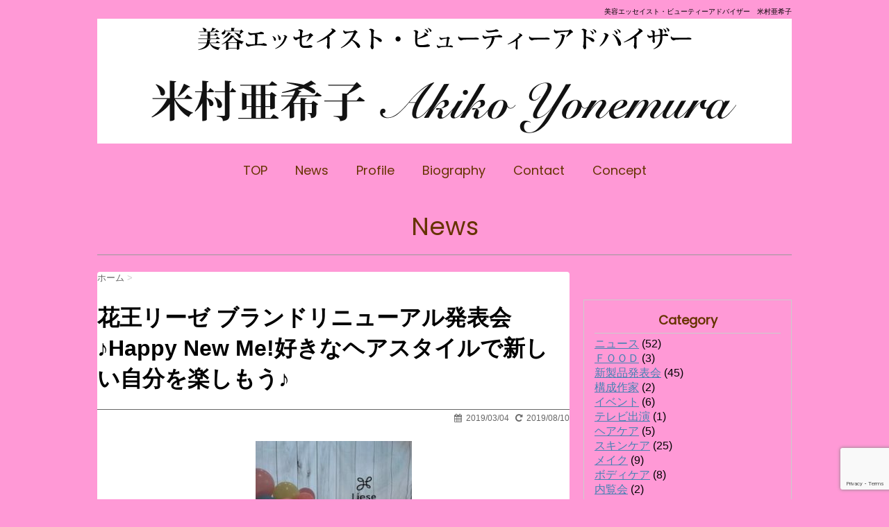

--- FILE ---
content_type: text/html; charset=UTF-8
request_url: http://akiko-yonemura.com/news/%E8%8A%B1%E7%8E%8B%E3%83%AA%E3%83%BC%E3%82%BC-%E3%83%96%E3%83%A9%E3%83%B3%E3%83%89%E3%83%AA%E3%83%8B%E3%83%A5%E3%83%BC%E3%82%A2%E3%83%AB%E7%99%BA%E8%A1%A8%E4%BC%9A%E2%99%AAhappy-new-me%E5%A5%BD/
body_size: 29138
content:
<!DOCTYPE html>
<!--[if lt IE 7]>
<html class="ie6" lang="ja"> <![endif]-->
<!--[if IE 7]>
<html class="i7" lang="ja"> <![endif]-->
<!--[if IE 8]>
<html class="ie" lang="ja"> <![endif]-->
<!--[if gt IE 8]><!-->
<html lang="ja">
	<!--<![endif]-->
	<head>
			
		<meta charset="UTF-8" >
		<meta name="viewport" content="width=device-width,initial-scale=1.0,user-scalable=no">
		<meta name="format-detection" content="telephone=no" >
		
		
		<link rel="stylesheet" href="http://akiko-yonemura.com/wp-content/themes/ay/css/normalize.css">
		<link rel="stylesheet" href="http://akiko-yonemura.com/wp-content/themes/ay/style.css" type="text/css" media="screen" >
		<link rel="alternate" type="application/rss+xml" title="ビューティーチャンネル |                                                         ビューティーアドバイザー米村亜希子 RSS Feed" href="http://akiko-yonemura.com/feed/" />
		<link rel="pingback" href="http://akiko-yonemura.com/xmlrpc.php" >
		<link rel="stylesheet" href="https://maxcdn.bootstrapcdn.com/font-awesome/4.5.0/css/font-awesome.min.css">
        <link href='https://fonts.googleapis.com/css?family=Poppins' rel='stylesheet' type='text/css'>

		<!--[if lt IE 9]>
		<script src="http://css3-mediaqueries-js.googlecode.com/svn/trunk/css3-mediaqueries.js"></script>
		<script src="http://akiko-yonemura.com/wp-content/themes/ay/js/html5shiv.js"></script>
		<![endif]-->
		<meta name="description" itemprop="description" content="ビューティーアドバイザー米村亜希子の公式ホームページ、ビューティーチャンネル。">
		<meta name="keywords" itemprop="keywords" content="ビューティーチャンネル,美容エッセイスト,ビューティーアドバイザー,米村亜希子" />
				<title>花王リーゼ ブランドリニューアル発表会♪Happy New Me!好きなヘアスタイルで新しい自分を楽しもう♪ | ビューティーチャンネル |                                                         ビューティーアドバイザー米村亜希子</title>
<link rel='dns-prefetch' href='//www.google.com' />
<link rel='dns-prefetch' href='//ajax.googleapis.com' />
<link rel='dns-prefetch' href='//s.w.org' />
<link rel="alternate" type="application/rss+xml" title="ビューティーチャンネル |                                                         ビューティーアドバイザー米村亜希子 &raquo; フィード" href="http://akiko-yonemura.com/feed/" />
<link rel="alternate" type="application/rss+xml" title="ビューティーチャンネル |                                                         ビューティーアドバイザー米村亜希子 &raquo; コメントフィード" href="http://akiko-yonemura.com/comments/feed/" />
		<script type="text/javascript">
			window._wpemojiSettings = {"baseUrl":"https:\/\/s.w.org\/images\/core\/emoji\/11.2.0\/72x72\/","ext":".png","svgUrl":"https:\/\/s.w.org\/images\/core\/emoji\/11.2.0\/svg\/","svgExt":".svg","source":{"concatemoji":"http:\/\/akiko-yonemura.com\/wp-includes\/js\/wp-emoji-release.min.js?ver=5.1.19"}};
			!function(e,a,t){var n,r,o,i=a.createElement("canvas"),p=i.getContext&&i.getContext("2d");function s(e,t){var a=String.fromCharCode;p.clearRect(0,0,i.width,i.height),p.fillText(a.apply(this,e),0,0);e=i.toDataURL();return p.clearRect(0,0,i.width,i.height),p.fillText(a.apply(this,t),0,0),e===i.toDataURL()}function c(e){var t=a.createElement("script");t.src=e,t.defer=t.type="text/javascript",a.getElementsByTagName("head")[0].appendChild(t)}for(o=Array("flag","emoji"),t.supports={everything:!0,everythingExceptFlag:!0},r=0;r<o.length;r++)t.supports[o[r]]=function(e){if(!p||!p.fillText)return!1;switch(p.textBaseline="top",p.font="600 32px Arial",e){case"flag":return s([55356,56826,55356,56819],[55356,56826,8203,55356,56819])?!1:!s([55356,57332,56128,56423,56128,56418,56128,56421,56128,56430,56128,56423,56128,56447],[55356,57332,8203,56128,56423,8203,56128,56418,8203,56128,56421,8203,56128,56430,8203,56128,56423,8203,56128,56447]);case"emoji":return!s([55358,56760,9792,65039],[55358,56760,8203,9792,65039])}return!1}(o[r]),t.supports.everything=t.supports.everything&&t.supports[o[r]],"flag"!==o[r]&&(t.supports.everythingExceptFlag=t.supports.everythingExceptFlag&&t.supports[o[r]]);t.supports.everythingExceptFlag=t.supports.everythingExceptFlag&&!t.supports.flag,t.DOMReady=!1,t.readyCallback=function(){t.DOMReady=!0},t.supports.everything||(n=function(){t.readyCallback()},a.addEventListener?(a.addEventListener("DOMContentLoaded",n,!1),e.addEventListener("load",n,!1)):(e.attachEvent("onload",n),a.attachEvent("onreadystatechange",function(){"complete"===a.readyState&&t.readyCallback()})),(n=t.source||{}).concatemoji?c(n.concatemoji):n.wpemoji&&n.twemoji&&(c(n.twemoji),c(n.wpemoji)))}(window,document,window._wpemojiSettings);
		</script>
		<style type="text/css">
img.wp-smiley,
img.emoji {
	display: inline !important;
	border: none !important;
	box-shadow: none !important;
	height: 1em !important;
	width: 1em !important;
	margin: 0 .07em !important;
	vertical-align: -0.1em !important;
	background: none !important;
	padding: 0 !important;
}
</style>
	<link rel='stylesheet' id='wp-block-library-css'  href='http://akiko-yonemura.com/wp-includes/css/dist/block-library/style.min.css?ver=5.1.19' type='text/css' media='all' />
<link rel='stylesheet' id='contact-form-7-css'  href='http://akiko-yonemura.com/wp-content/plugins/contact-form-7/includes/css/styles.css?ver=5.1.4' type='text/css' media='all' />
<script type='text/javascript' src='//ajax.googleapis.com/ajax/libs/jquery/1.11.3/jquery.min.js?ver=1.11.3'></script>
<link rel='https://api.w.org/' href='http://akiko-yonemura.com/wp-json/' />
<link rel="EditURI" type="application/rsd+xml" title="RSD" href="http://akiko-yonemura.com/xmlrpc.php?rsd" />
<link rel="wlwmanifest" type="application/wlwmanifest+xml" href="http://akiko-yonemura.com/wp-includes/wlwmanifest.xml" /> 
<link rel='prev' title='ベースパスタ新製品試食会♪忙しい人でも手軽に必要な栄養素が摂れてダイエットにも期待大♪' href='http://akiko-yonemura.com/news/%e3%83%99%e3%83%bc%e3%82%b9%e3%83%91%e3%82%b9%e3%82%bf%e6%96%b0%e8%a3%bd%e5%93%81%e8%a9%a6%e9%a3%9f%e4%bc%9a%e2%99%aa%e5%bf%99%e3%81%97%e3%81%8f%e3%81%a6%e3%82%82%e3%81%8b%e3%82%89%e3%81%a0%e3%81%ab/' />
<link rel='next' title='キールズ新製品発表会♪アポセカリーの歴史から新製品まで期間限定で存分体験♪' href='http://akiko-yonemura.com/news/%e3%82%ad%e3%83%bc%e3%83%ab%e3%82%ba%e3%82%a2%e3%83%9d%e3%82%bb%e3%82%ab%e3%83%aa%e3%83%bc%e8%aa%95%e7%94%9f%e3%81%8b%e3%82%89%e7%8f%be%e5%9c%a8%e3%81%be%e3%81%a7%e3%82%92%e7%99%ba%e8%a1%a8%e4%bc%9a/' />
<meta name="generator" content="WordPress 5.1.19" />
<link rel="canonical" href="http://akiko-yonemura.com/news/%e8%8a%b1%e7%8e%8b%e3%83%aa%e3%83%bc%e3%82%bc-%e3%83%96%e3%83%a9%e3%83%b3%e3%83%89%e3%83%aa%e3%83%8b%e3%83%a5%e3%83%bc%e3%82%a2%e3%83%ab%e7%99%ba%e8%a1%a8%e4%bc%9a%e2%99%aahappy-new-me%e5%a5%bd/" />
<link rel='shortlink' href='http://akiko-yonemura.com/?p=521' />
<link rel="alternate" type="application/json+oembed" href="http://akiko-yonemura.com/wp-json/oembed/1.0/embed?url=http%3A%2F%2Fakiko-yonemura.com%2Fnews%2F%25e8%258a%25b1%25e7%258e%258b%25e3%2583%25aa%25e3%2583%25bc%25e3%2582%25bc-%25e3%2583%2596%25e3%2583%25a9%25e3%2583%25b3%25e3%2583%2589%25e3%2583%25aa%25e3%2583%258b%25e3%2583%25a5%25e3%2583%25bc%25e3%2582%25a2%25e3%2583%25ab%25e7%2599%25ba%25e8%25a1%25a8%25e4%25bc%259a%25e2%2599%25aahappy-new-me%25e5%25a5%25bd%2F" />
<link rel="alternate" type="text/xml+oembed" href="http://akiko-yonemura.com/wp-json/oembed/1.0/embed?url=http%3A%2F%2Fakiko-yonemura.com%2Fnews%2F%25e8%258a%25b1%25e7%258e%258b%25e3%2583%25aa%25e3%2583%25bc%25e3%2582%25bc-%25e3%2583%2596%25e3%2583%25a9%25e3%2583%25b3%25e3%2583%2589%25e3%2583%25aa%25e3%2583%258b%25e3%2583%25a5%25e3%2583%25bc%25e3%2582%25a2%25e3%2583%25ab%25e7%2599%25ba%25e8%25a1%25a8%25e4%25bc%259a%25e2%2599%25aahappy-new-me%25e5%25a5%25bd%2F&#038;format=xml" />
<meta name="robots" content="index, follow" />
<style type="text/css" id="custom-background-css">
body.custom-background { background-color: #ff99d6; }
</style>
	<link rel="icon" href="http://akiko-yonemura.com/wp-content/uploads/2015/12/cropped-profile_img01-4-32x32.jpg" sizes="32x32" />
<link rel="icon" href="http://akiko-yonemura.com/wp-content/uploads/2015/12/cropped-profile_img01-4-192x192.jpg" sizes="192x192" />
<link rel="apple-touch-icon-precomposed" href="http://akiko-yonemura.com/wp-content/uploads/2015/12/cropped-profile_img01-4-180x180.jpg" />
<meta name="msapplication-TileImage" content="http://akiko-yonemura.com/wp-content/uploads/2015/12/cropped-profile_img01-4-270x270.jpg" />
	<meta name="google-site-verification" content="4_HsjzcOZtaG1WMQfoTtQtevO3GqeK2qzt-LEmjG52k" />
		
<!-- Global site tag (gtag.js) - Google Analytics -->
<script async src="https://www.googletagmanager.com/gtag/js?id=UA-145182979-2"></script>
<script>
  window.dataLayer = window.dataLayer || [];
  function gtag(){dataLayer.push(arguments);}
  gtag('js', new Date());

  gtag('config', 'UA-145182979-2');
</script>
		
	
        </head>
	<body class="news-template-default single single-news postid-521 custom-background" >
			
		<div id="wrapper">
			<!-- アコーディオン -->
			<nav id="s-navi" class="pcnone">
				<dl class="acordion">
					<dt class="trigger">
					<p><span class="op"><i class="fa fa-bars"></i>&nbsp; MENU</span></p>
					</dt>
					<dd class="acordion_tree">
												<div class="menu-pc_header_navi-container"><ul id="menu-pc_header_navi" class="menu"><li id="menu-item-17" class="menu-item menu-item-type-custom menu-item-object-custom menu-item-home menu-item-17"><a href="http://akiko-yonemura.com/">TOP</a></li>
<li id="menu-item-22" class="menu-item menu-item-type-custom menu-item-object-custom menu-item-22"><a href="http://akiko-yonemura.com/news/">News</a></li>
<li id="menu-item-21" class="menu-item menu-item-type-post_type menu-item-object-page menu-item-21"><a href="http://akiko-yonemura.com/profile/">Profile</a></li>
<li id="menu-item-19" class="menu-item menu-item-type-post_type menu-item-object-page menu-item-19"><a href="http://akiko-yonemura.com/biography/">Biography</a></li>
<li id="menu-item-20" class="menu-item menu-item-type-post_type menu-item-object-page current_page_parent menu-item-20"><a href="http://akiko-yonemura.com/contact/">Contact</a></li>
<li id="menu-item-18" class="menu-item menu-item-type-post_type menu-item-object-page menu-item-18"><a href="http://akiko-yonemura.com/about-us/">Concept</a></li>
</ul></div>						<div class="clear"></div>
					</dd>
				</dl>
			</nav>
			<!-- /アコーディオン -->
			<header>
				<h1 class="smanone">美容エッセイスト・ビューティーアドバイザー　米村亜希子</h1>
				<!-- ロゴ又はブログ名 -->
				<p class="sitename"><a href="http://akiko-yonemura.com/"><img src="http://akiko-yonemura.com/wp-content/themes/ay/common/images/header_01.gif" alt="no image" title="no image"></a></p>
				<!-- キャプション -->
									<p class="descr"><a href="http://akiko-yonemura.com/"><img src="http://akiko-yonemura.com/wp-content/themes/ay/common/images/header_02.gif" alt="美容エッセイスト・ビューティーアドバイザー　米村亜希子" title="美容エッセイスト・ビューティーアドバイザー　米村亜希子"></a></p>
				
				<!--
				メニュー
				-->
													<nav class="smanone clearfix"><ul id="menu-pc_header_navi-1" class="menu"><li class="menu-item menu-item-type-custom menu-item-object-custom menu-item-home menu-item-17"><a href="http://akiko-yonemura.com/">TOP</a></li>
<li class="menu-item menu-item-type-custom menu-item-object-custom menu-item-22"><a href="http://akiko-yonemura.com/news/">News</a></li>
<li class="menu-item menu-item-type-post_type menu-item-object-page menu-item-21"><a href="http://akiko-yonemura.com/profile/">Profile</a></li>
<li class="menu-item menu-item-type-post_type menu-item-object-page menu-item-19"><a href="http://akiko-yonemura.com/biography/">Biography</a></li>
<li class="menu-item menu-item-type-post_type menu-item-object-page current_page_parent menu-item-20"><a href="http://akiko-yonemura.com/contact/">Contact</a></li>
<li class="menu-item menu-item-type-post_type menu-item-object-page menu-item-18"><a href="http://akiko-yonemura.com/about-us/">Concept</a></li>
</ul></nav>				                
                
	<!-- /gazou -->
			</header>

<div id="content" class="clearfix">
	
    <p class="p-news-title">News</p>
    
    <div id="contentInner">
		<main >
			<article>
				<div id="post-521" class="post-521 news type-news status-publish has-post-thumbnail hentry news_category-news news_category-23 news_category-25 news_category-27">
					<!--ぱんくず -->
					<div id="breadcrumb">
						<div itemscope itemtype="http://data-vocabulary.org/Breadcrumb">
							<a href="http://akiko-yonemura.com" itemprop="url"> <span itemprop="title">ホーム</span>
							</a> &gt; </div>
																																			</div>
					<!--/ ぱんくず -->

					<!--ループ開始 -->
										<h1 class="news-title">花王リーゼ ブランドリニューアル発表会♪Happy New Me!好きなヘアスタイルで新しい自分を楽しもう♪</h1>

					<div class="blogbox tar ">
						<p><span class="kdate"><i class="fa fa-calendar"></i>&nbsp;
                <time class="entry-date date updated" datetime="2019-03-04T19:42:44+09:00">
	                2019/03/04                </time>
                &nbsp;
								 <i class="fa fa-repeat"></i>&nbsp; 2019/08/10                </span></p>
					</div>

					<p><a href="http://akiko-yonemura.com/wp-content/uploads/2019/03/IMG_5562-e1551695799623.jpg"><img class="aligncenter size-medium wp-image-523" src="http://akiko-yonemura.com/wp-content/uploads/2019/03/IMG_5562-e1551695799623-225x300.jpg" alt="" width="225" height="300" srcset="http://akiko-yonemura.com/wp-content/uploads/2019/03/IMG_5562-e1551695799623-225x300.jpg 225w, http://akiko-yonemura.com/wp-content/uploads/2019/03/IMG_5562-e1551695799623.jpg 240w" sizes="(max-width: 225px) 100vw, 225px" /></a></p>
<p>&nbsp;</p>
<p>「花王リーゼ」のヘアスタイリング剤を長年愛用している人たちは数知れず。</p>
<p>２０１９年４月２０日から「Happy New Me!」をブランドコンセプトに、</p>
<p>製品のラインアップの再編と品揃えが強化されます！</p>
<p>ということでブランドリニューアル発表会に行ってきました♪</p>
<p style="text-align: left;"><a href="http://akiko-yonemura.com/wp-content/uploads/2019/03/IMG_5545.jpg"><img class="size-medium wp-image-516 aligncenter" src="http://akiko-yonemura.com/wp-content/uploads/2019/03/IMG_5545-300x225.jpg" alt="" width="300" height="225" srcset="http://akiko-yonemura.com/wp-content/uploads/2019/03/IMG_5545-300x225.jpg 300w, http://akiko-yonemura.com/wp-content/uploads/2019/03/IMG_5545-768x576.jpg 768w, http://akiko-yonemura.com/wp-content/uploads/2019/03/IMG_5545-1024x768.jpg 1024w" sizes="(max-width: 300px) 100vw, 300px" /></a></p>
<p>&nbsp;</p>
<p>専用のアイロンを使って、やってみたい髪型の再現とヘアスタイルキープという</p>
<p>難題は……</p>
<p>「リーゼ アイロン用ストレートローション」を使うとその悩みはクリア☆</p>
<p>&nbsp;</p>
<p><a href="http://akiko-yonemura.com/wp-content/uploads/2019/03/IMG_5542.jpg"><img class="aligncenter size-medium wp-image-518" src="http://akiko-yonemura.com/wp-content/uploads/2019/03/IMG_5542-300x225.jpg" alt="" width="300" height="225" srcset="http://akiko-yonemura.com/wp-content/uploads/2019/03/IMG_5542-300x225.jpg 300w, http://akiko-yonemura.com/wp-content/uploads/2019/03/IMG_5542.jpg 320w" sizes="(max-width: 300px) 100vw, 300px" /></a></p>
<p>&nbsp;</p>
<p>会場では、女子力高めでかわいいヘアメイクに定評のある、</p>
<p>ヘアメイクアップアーティストのイガリシノブさんが、双子モデルのりか・りこさんの髪の毛でデモンストレーション。</p>
<p>&nbsp;</p>
<p>&nbsp;</p>
<p><a href="http://akiko-yonemura.com/wp-content/uploads/2019/03/IMG_5551-e1551699329351.jpg"><img class="size-medium wp-image-526 aligncenter" src="http://akiko-yonemura.com/wp-content/uploads/2019/03/IMG_5551-e1551699329351-225x300.jpg" alt="" width="225" height="300" srcset="http://akiko-yonemura.com/wp-content/uploads/2019/03/IMG_5551-e1551699329351-225x300.jpg 225w, http://akiko-yonemura.com/wp-content/uploads/2019/03/IMG_5551-e1551699329351-768x1024.jpg 768w" sizes="(max-width: 225px) 100vw, 225px" /></a></p>
<p>ストレートローションを手に２プッシュほど取ったら、髪の根元から毛先に</p>
<p>なじませていくのがポイント。</p>
<p>毛束を多めに取っても、熱が内部に伝わるという製品技術は必見！</p>
<p><a href="http://akiko-yonemura.com/wp-content/uploads/2019/03/IMG_5556.jpg"><img class="aligncenter size-medium wp-image-514" src="http://akiko-yonemura.com/wp-content/uploads/2019/03/IMG_5556-300x225.jpg" alt="" width="300" height="225" srcset="http://akiko-yonemura.com/wp-content/uploads/2019/03/IMG_5556-300x225.jpg 300w, http://akiko-yonemura.com/wp-content/uploads/2019/03/IMG_5556.jpg 320w" sizes="(max-width: 300px) 100vw, 300px" /></a><a href="http://akiko-yonemura.com/wp-content/uploads/2019/03/IMG_5546.jpg"><img class="aligncenter size-medium wp-image-515" src="http://akiko-yonemura.com/wp-content/uploads/2019/03/IMG_5546-300x225.jpg" alt="" width="300" height="225" srcset="http://akiko-yonemura.com/wp-content/uploads/2019/03/IMG_5546-300x225.jpg 300w, http://akiko-yonemura.com/wp-content/uploads/2019/03/IMG_5546.jpg 320w" sizes="(max-width: 300px) 100vw, 300px" /></a></p>
<p>&nbsp;</p>
<p>だから髪に動きが出てそれをキープできるわけです。すごい！！</p>
<p>&nbsp;</p>
<p><a href="http://akiko-yonemura.com/wp-content/uploads/2019/03/IMG_5559.jpg"><br />
<img class="aligncenter size-medium wp-image-522" src="http://akiko-yonemura.com/wp-content/uploads/2019/03/IMG_5559-300x225.jpg" alt="" width="300" height="225" srcset="http://akiko-yonemura.com/wp-content/uploads/2019/03/IMG_5559-300x225.jpg 300w, http://akiko-yonemura.com/wp-content/uploads/2019/03/IMG_5559.jpg 320w" sizes="(max-width: 300px) 100vw, 300px" /></a></p>
<p>&nbsp;</p>
<p>なかなか見分けがつかない双子さんたちは、全く違うスタイルを体験。</p>
<p>ＭＣから感想を聞かれると、</p>
<p>「体験したことのないスタイルが新鮮！練習します！」</p>
<p>自分でプロが仕上げたような髪型が手軽に出来たら、朝から気分がいいですよね♪</p>
<p>私も特別な日はアイロンを駆使してセットしています。</p>
<p>さっそく使わせて頂きます♡</p>
<p>&nbsp;</p>
<p style="text-align: center;"><a href="https://www.kao.com/jp/liese/index.html">花王リーゼ</a></p>
<p>&nbsp;</p>
<p>&nbsp;</p>
<p>&nbsp;</p>

										
					

					<p class="tagst"><i class="fa fa-tags"></i>&nbsp;-
																	</p>
					<aside>
						<div style="padding:20px 0px;">
																									<div class="smanone" style="padding-top:10px;">
																				</div>
													</div>
						

						<p class="author">
												</p>

												<!--ループ終了-->
												<!--関連記事-->
						<h4 class="point"><i class="fa fa-th-list"></i>&nbsp; 関連記事</h4>
						<div id="kanren">
				<p>関連記事はありませんでした</p>
		</div>
						<!--ページナビ-->
						<div class="p-navi clearfix">
							<dl>
																	<dt>PREV</dt>
									<dd>
										<a href="http://akiko-yonemura.com/news/%e3%83%99%e3%83%bc%e3%82%b9%e3%83%91%e3%82%b9%e3%82%bf%e6%96%b0%e8%a3%bd%e5%93%81%e8%a9%a6%e9%a3%9f%e4%bc%9a%e2%99%aa%e5%bf%99%e3%81%97%e3%81%8f%e3%81%a6%e3%82%82%e3%81%8b%e3%82%89%e3%81%a0%e3%81%ab/">ベースパスタ新製品試食会♪忙しい人でも手軽に必要な栄養素が摂れてダイエットにも期待大♪</a>
									</dd>
																									<dt>NEXT</dt>
									<dd>
										<a href="http://akiko-yonemura.com/news/%e3%82%ad%e3%83%bc%e3%83%ab%e3%82%ba%e3%82%a2%e3%83%9d%e3%82%bb%e3%82%ab%e3%83%aa%e3%83%bc%e8%aa%95%e7%94%9f%e3%81%8b%e3%82%89%e7%8f%be%e5%9c%a8%e3%81%be%e3%81%a7%e3%82%92%e7%99%ba%e8%a1%a8%e4%bc%9a/">キールズ新製品発表会♪アポセカリーの歴史から新製品まで期間限定で存分体験♪</a>
									</dd>
															</dl>
						</div>
					</aside>
				</div>
				<!--/post-->
			</article>
		</main>
	</div>
	<!-- /#contentInner -->
	<div id="side">
	<aside>
		
		<div class="box_newsside">
        	<h4>Category</h4>
            <ul>
            		<li class="cat-item cat-item-14"><a href="http://akiko-yonemura.com/news_category/news/" >ニュース</a> (52)
</li>
	<li class="cat-item cat-item-22"><a href="http://akiko-yonemura.com/news_category/%ef%bd%86%ef%bd%8f%ef%bd%8f%ef%bd%84/" >ＦＯＯＤ</a> (3)
</li>
	<li class="cat-item cat-item-23"><a href="http://akiko-yonemura.com/news_category/%e6%96%b0%e8%a3%bd%e5%93%81%e7%99%ba%e8%a1%a8%e4%bc%9a/" >新製品発表会</a> (45)
</li>
	<li class="cat-item cat-item-24"><a href="http://akiko-yonemura.com/news_category/%e6%a7%8b%e6%88%90%e4%bd%9c%e5%ae%b6/" >構成作家</a> (2)
</li>
	<li class="cat-item cat-item-25"><a href="http://akiko-yonemura.com/news_category/%e3%82%a4%e3%83%99%e3%83%b3%e3%83%88/" >イベント</a> (6)
</li>
	<li class="cat-item cat-item-26"><a href="http://akiko-yonemura.com/news_category/%e3%83%86%e3%83%ac%e3%83%93%e5%87%ba%e6%bc%94/" >テレビ出演</a> (1)
</li>
	<li class="cat-item cat-item-27"><a href="http://akiko-yonemura.com/news_category/%e3%83%98%e3%82%a2%e3%82%b1%e3%82%a2/" >ヘアケア</a> (5)
</li>
	<li class="cat-item cat-item-28"><a href="http://akiko-yonemura.com/news_category/%e3%82%b9%e3%82%ad%e3%83%b3%e3%82%b1%e3%82%a2/" >スキンケア</a> (25)
</li>
	<li class="cat-item cat-item-29"><a href="http://akiko-yonemura.com/news_category/%e3%83%a1%e3%82%a4%e3%82%af/" >メイク</a> (9)
</li>
	<li class="cat-item cat-item-30"><a href="http://akiko-yonemura.com/news_category/%e3%83%9c%e3%83%87%e3%82%a3%e3%82%b1%e3%82%a2/" >ボディケア</a> (8)
</li>
	<li class="cat-item cat-item-31"><a href="http://akiko-yonemura.com/news_category/%e5%86%85%e8%a6%a7%e4%bc%9a/" >内覧会</a> (2)
</li>
	<li class="cat-item cat-item-32"><a href="http://akiko-yonemura.com/news_category/%e3%82%a4%e3%83%b3%e3%83%8a%e3%83%bc%e3%82%b1%e3%82%a2/" >インナーケア</a> (4)
</li>
	<li class="cat-item cat-item-33"><a href="http://akiko-yonemura.com/news_category/%e6%97%a5%e7%84%bc%e3%81%91%e6%ad%a2%e3%82%81%e3%82%a2%e3%82%a4%e3%83%86%e3%83%a0/" >日焼け止めアイテム</a> (3)
</li>
	<li class="cat-item cat-item-34"><a href="http://akiko-yonemura.com/news_category/%e7%9b%a3%e4%bf%ae/" >監修</a> (1)
</li>
            </ul>
        </div>
        <div class="box_newsside">
        	<h4>Archive</h4>
            <ul>
            		<li><a href='http://akiko-yonemura.com/2020/06/?post_type=news'>2020年6月</a>&nbsp;(1)</li>
	<li><a href='http://akiko-yonemura.com/2020/04/?post_type=news'>2020年4月</a>&nbsp;(1)</li>
	<li><a href='http://akiko-yonemura.com/2020/03/?post_type=news'>2020年3月</a>&nbsp;(1)</li>
	<li><a href='http://akiko-yonemura.com/2020/02/?post_type=news'>2020年2月</a>&nbsp;(2)</li>
	<li><a href='http://akiko-yonemura.com/2020/01/?post_type=news'>2020年1月</a>&nbsp;(5)</li>
	<li><a href='http://akiko-yonemura.com/2019/12/?post_type=news'>2019年12月</a>&nbsp;(3)</li>
	<li><a href='http://akiko-yonemura.com/2019/11/?post_type=news'>2019年11月</a>&nbsp;(3)</li>
	<li><a href='http://akiko-yonemura.com/2019/10/?post_type=news'>2019年10月</a>&nbsp;(1)</li>
	<li><a href='http://akiko-yonemura.com/2019/09/?post_type=news'>2019年9月</a>&nbsp;(7)</li>
	<li><a href='http://akiko-yonemura.com/2019/08/?post_type=news'>2019年8月</a>&nbsp;(1)</li>
	<li><a href='http://akiko-yonemura.com/2019/07/?post_type=news'>2019年7月</a>&nbsp;(2)</li>
	<li><a href='http://akiko-yonemura.com/2019/06/?post_type=news'>2019年6月</a>&nbsp;(5)</li>
	<li><a href='http://akiko-yonemura.com/2019/05/?post_type=news'>2019年5月</a>&nbsp;(1)</li>
	<li><a href='http://akiko-yonemura.com/2019/04/?post_type=news'>2019年4月</a>&nbsp;(2)</li>
	<li><a href='http://akiko-yonemura.com/2019/03/?post_type=news'>2019年3月</a>&nbsp;(4)</li>
	<li><a href='http://akiko-yonemura.com/2019/02/?post_type=news'>2019年2月</a>&nbsp;(6)</li>
	<li><a href='http://akiko-yonemura.com/2019/01/?post_type=news'>2019年1月</a>&nbsp;(8)</li>
	<li><a href='http://akiko-yonemura.com/2018/09/?post_type=news'>2018年9月</a>&nbsp;(2)</li>
	<li><a href='http://akiko-yonemura.com/2017/01/?post_type=news'>2017年1月</a>&nbsp;(1)</li>
	<li><a href='http://akiko-yonemura.com/2016/07/?post_type=news'>2016年7月</a>&nbsp;(2)</li>
            </ul>
		</div>
	</aside>
</div>
<!-- /#side -->
</div>
<!--/#content -->
<footer id="footer">

	<ul class="ul_footermenu pcnone">
    	<li><a href="http://akiko-yonemura.com/">TOP</a></li>
        <li><a href="http://akiko-yonemura.com//news/">News</a></li>
        <li><a href="http://akiko-yonemura.com//profile/">Profile</a></li>
        <li><a href="http://akiko-yonemura.com//biography/">Biography</a></li>
        <li><a href="http://akiko-yonemura.com//contact/">Contact</a></li>
        <li><a href="http://akiko-yonemura.com//about-us/">About us</a></li>
    </ul>
    
    <p>当サイト内の文章、および画像の無断使用、無断転載は固くお断り致します。</p>

	<p class="copy">Copyright&copy;
		ビューティーチャンネル |                                                         ビューティーアドバイザー米村亜希子		,
		2026		All Rights Reserved.</p>
</footer>
</div>
<!-- /#wrapper -->
<!-- ページトップへ戻る -->
<div id="page-top"><a href="#wrapper" class="fa fa-angle-up"></a></div>
<!-- ページトップへ戻る　終わり -->

	
<script type='text/javascript' src='http://akiko-yonemura.com/wp-includes/js/comment-reply.min.js?ver=5.1.19'></script>
<script type='text/javascript'>
/* <![CDATA[ */
var wpcf7 = {"apiSettings":{"root":"http:\/\/akiko-yonemura.com\/wp-json\/contact-form-7\/v1","namespace":"contact-form-7\/v1"}};
/* ]]> */
</script>
<script type='text/javascript' src='http://akiko-yonemura.com/wp-content/plugins/contact-form-7/includes/js/scripts.js?ver=5.1.4'></script>
<script type='text/javascript' src='https://www.google.com/recaptcha/api.js?render=6LeRLNEaAAAAACLLBdl5hmcsxcFpgYS_YLtIDYTs&#038;ver=3.0'></script>
<script type='text/javascript' src='http://akiko-yonemura.com/wp-includes/js/wp-embed.min.js?ver=5.1.19'></script>
<script type='text/javascript' src='http://akiko-yonemura.com/wp-content/themes/ay/js/base.js?ver=5.1.19'></script>
<script type='text/javascript' src='http://akiko-yonemura.com/wp-content/themes/ay/js/scroll.js?ver=5.1.19'></script>
<script type="text/javascript">
( function( grecaptcha, sitekey, actions ) {

	var wpcf7recaptcha = {

		execute: function( action ) {
			grecaptcha.execute(
				sitekey,
				{ action: action }
			).then( function( token ) {
				var forms = document.getElementsByTagName( 'form' );

				for ( var i = 0; i < forms.length; i++ ) {
					var fields = forms[ i ].getElementsByTagName( 'input' );

					for ( var j = 0; j < fields.length; j++ ) {
						var field = fields[ j ];

						if ( 'g-recaptcha-response' === field.getAttribute( 'name' ) ) {
							field.setAttribute( 'value', token );
							break;
						}
					}
				}
			} );
		},

		executeOnHomepage: function() {
			wpcf7recaptcha.execute( actions[ 'homepage' ] );
		},

		executeOnContactform: function() {
			wpcf7recaptcha.execute( actions[ 'contactform' ] );
		},

	};

	grecaptcha.ready(
		wpcf7recaptcha.executeOnHomepage
	);

	document.addEventListener( 'change',
		wpcf7recaptcha.executeOnContactform, false
	);

	document.addEventListener( 'wpcf7submit',
		wpcf7recaptcha.executeOnHomepage, false
	);

} )(
	grecaptcha,
	'6LeRLNEaAAAAACLLBdl5hmcsxcFpgYS_YLtIDYTs',
	{"homepage":"homepage","contactform":"contactform"}
);
</script>
</body></html>


--- FILE ---
content_type: text/html; charset=utf-8
request_url: https://www.google.com/recaptcha/api2/anchor?ar=1&k=6LeRLNEaAAAAACLLBdl5hmcsxcFpgYS_YLtIDYTs&co=aHR0cDovL2FraWtvLXlvbmVtdXJhLmNvbTo4MA..&hl=en&v=N67nZn4AqZkNcbeMu4prBgzg&size=invisible&anchor-ms=20000&execute-ms=30000&cb=z1ju851dsg32
body_size: 48925
content:
<!DOCTYPE HTML><html dir="ltr" lang="en"><head><meta http-equiv="Content-Type" content="text/html; charset=UTF-8">
<meta http-equiv="X-UA-Compatible" content="IE=edge">
<title>reCAPTCHA</title>
<style type="text/css">
/* cyrillic-ext */
@font-face {
  font-family: 'Roboto';
  font-style: normal;
  font-weight: 400;
  font-stretch: 100%;
  src: url(//fonts.gstatic.com/s/roboto/v48/KFO7CnqEu92Fr1ME7kSn66aGLdTylUAMa3GUBHMdazTgWw.woff2) format('woff2');
  unicode-range: U+0460-052F, U+1C80-1C8A, U+20B4, U+2DE0-2DFF, U+A640-A69F, U+FE2E-FE2F;
}
/* cyrillic */
@font-face {
  font-family: 'Roboto';
  font-style: normal;
  font-weight: 400;
  font-stretch: 100%;
  src: url(//fonts.gstatic.com/s/roboto/v48/KFO7CnqEu92Fr1ME7kSn66aGLdTylUAMa3iUBHMdazTgWw.woff2) format('woff2');
  unicode-range: U+0301, U+0400-045F, U+0490-0491, U+04B0-04B1, U+2116;
}
/* greek-ext */
@font-face {
  font-family: 'Roboto';
  font-style: normal;
  font-weight: 400;
  font-stretch: 100%;
  src: url(//fonts.gstatic.com/s/roboto/v48/KFO7CnqEu92Fr1ME7kSn66aGLdTylUAMa3CUBHMdazTgWw.woff2) format('woff2');
  unicode-range: U+1F00-1FFF;
}
/* greek */
@font-face {
  font-family: 'Roboto';
  font-style: normal;
  font-weight: 400;
  font-stretch: 100%;
  src: url(//fonts.gstatic.com/s/roboto/v48/KFO7CnqEu92Fr1ME7kSn66aGLdTylUAMa3-UBHMdazTgWw.woff2) format('woff2');
  unicode-range: U+0370-0377, U+037A-037F, U+0384-038A, U+038C, U+038E-03A1, U+03A3-03FF;
}
/* math */
@font-face {
  font-family: 'Roboto';
  font-style: normal;
  font-weight: 400;
  font-stretch: 100%;
  src: url(//fonts.gstatic.com/s/roboto/v48/KFO7CnqEu92Fr1ME7kSn66aGLdTylUAMawCUBHMdazTgWw.woff2) format('woff2');
  unicode-range: U+0302-0303, U+0305, U+0307-0308, U+0310, U+0312, U+0315, U+031A, U+0326-0327, U+032C, U+032F-0330, U+0332-0333, U+0338, U+033A, U+0346, U+034D, U+0391-03A1, U+03A3-03A9, U+03B1-03C9, U+03D1, U+03D5-03D6, U+03F0-03F1, U+03F4-03F5, U+2016-2017, U+2034-2038, U+203C, U+2040, U+2043, U+2047, U+2050, U+2057, U+205F, U+2070-2071, U+2074-208E, U+2090-209C, U+20D0-20DC, U+20E1, U+20E5-20EF, U+2100-2112, U+2114-2115, U+2117-2121, U+2123-214F, U+2190, U+2192, U+2194-21AE, U+21B0-21E5, U+21F1-21F2, U+21F4-2211, U+2213-2214, U+2216-22FF, U+2308-230B, U+2310, U+2319, U+231C-2321, U+2336-237A, U+237C, U+2395, U+239B-23B7, U+23D0, U+23DC-23E1, U+2474-2475, U+25AF, U+25B3, U+25B7, U+25BD, U+25C1, U+25CA, U+25CC, U+25FB, U+266D-266F, U+27C0-27FF, U+2900-2AFF, U+2B0E-2B11, U+2B30-2B4C, U+2BFE, U+3030, U+FF5B, U+FF5D, U+1D400-1D7FF, U+1EE00-1EEFF;
}
/* symbols */
@font-face {
  font-family: 'Roboto';
  font-style: normal;
  font-weight: 400;
  font-stretch: 100%;
  src: url(//fonts.gstatic.com/s/roboto/v48/KFO7CnqEu92Fr1ME7kSn66aGLdTylUAMaxKUBHMdazTgWw.woff2) format('woff2');
  unicode-range: U+0001-000C, U+000E-001F, U+007F-009F, U+20DD-20E0, U+20E2-20E4, U+2150-218F, U+2190, U+2192, U+2194-2199, U+21AF, U+21E6-21F0, U+21F3, U+2218-2219, U+2299, U+22C4-22C6, U+2300-243F, U+2440-244A, U+2460-24FF, U+25A0-27BF, U+2800-28FF, U+2921-2922, U+2981, U+29BF, U+29EB, U+2B00-2BFF, U+4DC0-4DFF, U+FFF9-FFFB, U+10140-1018E, U+10190-1019C, U+101A0, U+101D0-101FD, U+102E0-102FB, U+10E60-10E7E, U+1D2C0-1D2D3, U+1D2E0-1D37F, U+1F000-1F0FF, U+1F100-1F1AD, U+1F1E6-1F1FF, U+1F30D-1F30F, U+1F315, U+1F31C, U+1F31E, U+1F320-1F32C, U+1F336, U+1F378, U+1F37D, U+1F382, U+1F393-1F39F, U+1F3A7-1F3A8, U+1F3AC-1F3AF, U+1F3C2, U+1F3C4-1F3C6, U+1F3CA-1F3CE, U+1F3D4-1F3E0, U+1F3ED, U+1F3F1-1F3F3, U+1F3F5-1F3F7, U+1F408, U+1F415, U+1F41F, U+1F426, U+1F43F, U+1F441-1F442, U+1F444, U+1F446-1F449, U+1F44C-1F44E, U+1F453, U+1F46A, U+1F47D, U+1F4A3, U+1F4B0, U+1F4B3, U+1F4B9, U+1F4BB, U+1F4BF, U+1F4C8-1F4CB, U+1F4D6, U+1F4DA, U+1F4DF, U+1F4E3-1F4E6, U+1F4EA-1F4ED, U+1F4F7, U+1F4F9-1F4FB, U+1F4FD-1F4FE, U+1F503, U+1F507-1F50B, U+1F50D, U+1F512-1F513, U+1F53E-1F54A, U+1F54F-1F5FA, U+1F610, U+1F650-1F67F, U+1F687, U+1F68D, U+1F691, U+1F694, U+1F698, U+1F6AD, U+1F6B2, U+1F6B9-1F6BA, U+1F6BC, U+1F6C6-1F6CF, U+1F6D3-1F6D7, U+1F6E0-1F6EA, U+1F6F0-1F6F3, U+1F6F7-1F6FC, U+1F700-1F7FF, U+1F800-1F80B, U+1F810-1F847, U+1F850-1F859, U+1F860-1F887, U+1F890-1F8AD, U+1F8B0-1F8BB, U+1F8C0-1F8C1, U+1F900-1F90B, U+1F93B, U+1F946, U+1F984, U+1F996, U+1F9E9, U+1FA00-1FA6F, U+1FA70-1FA7C, U+1FA80-1FA89, U+1FA8F-1FAC6, U+1FACE-1FADC, U+1FADF-1FAE9, U+1FAF0-1FAF8, U+1FB00-1FBFF;
}
/* vietnamese */
@font-face {
  font-family: 'Roboto';
  font-style: normal;
  font-weight: 400;
  font-stretch: 100%;
  src: url(//fonts.gstatic.com/s/roboto/v48/KFO7CnqEu92Fr1ME7kSn66aGLdTylUAMa3OUBHMdazTgWw.woff2) format('woff2');
  unicode-range: U+0102-0103, U+0110-0111, U+0128-0129, U+0168-0169, U+01A0-01A1, U+01AF-01B0, U+0300-0301, U+0303-0304, U+0308-0309, U+0323, U+0329, U+1EA0-1EF9, U+20AB;
}
/* latin-ext */
@font-face {
  font-family: 'Roboto';
  font-style: normal;
  font-weight: 400;
  font-stretch: 100%;
  src: url(//fonts.gstatic.com/s/roboto/v48/KFO7CnqEu92Fr1ME7kSn66aGLdTylUAMa3KUBHMdazTgWw.woff2) format('woff2');
  unicode-range: U+0100-02BA, U+02BD-02C5, U+02C7-02CC, U+02CE-02D7, U+02DD-02FF, U+0304, U+0308, U+0329, U+1D00-1DBF, U+1E00-1E9F, U+1EF2-1EFF, U+2020, U+20A0-20AB, U+20AD-20C0, U+2113, U+2C60-2C7F, U+A720-A7FF;
}
/* latin */
@font-face {
  font-family: 'Roboto';
  font-style: normal;
  font-weight: 400;
  font-stretch: 100%;
  src: url(//fonts.gstatic.com/s/roboto/v48/KFO7CnqEu92Fr1ME7kSn66aGLdTylUAMa3yUBHMdazQ.woff2) format('woff2');
  unicode-range: U+0000-00FF, U+0131, U+0152-0153, U+02BB-02BC, U+02C6, U+02DA, U+02DC, U+0304, U+0308, U+0329, U+2000-206F, U+20AC, U+2122, U+2191, U+2193, U+2212, U+2215, U+FEFF, U+FFFD;
}
/* cyrillic-ext */
@font-face {
  font-family: 'Roboto';
  font-style: normal;
  font-weight: 500;
  font-stretch: 100%;
  src: url(//fonts.gstatic.com/s/roboto/v48/KFO7CnqEu92Fr1ME7kSn66aGLdTylUAMa3GUBHMdazTgWw.woff2) format('woff2');
  unicode-range: U+0460-052F, U+1C80-1C8A, U+20B4, U+2DE0-2DFF, U+A640-A69F, U+FE2E-FE2F;
}
/* cyrillic */
@font-face {
  font-family: 'Roboto';
  font-style: normal;
  font-weight: 500;
  font-stretch: 100%;
  src: url(//fonts.gstatic.com/s/roboto/v48/KFO7CnqEu92Fr1ME7kSn66aGLdTylUAMa3iUBHMdazTgWw.woff2) format('woff2');
  unicode-range: U+0301, U+0400-045F, U+0490-0491, U+04B0-04B1, U+2116;
}
/* greek-ext */
@font-face {
  font-family: 'Roboto';
  font-style: normal;
  font-weight: 500;
  font-stretch: 100%;
  src: url(//fonts.gstatic.com/s/roboto/v48/KFO7CnqEu92Fr1ME7kSn66aGLdTylUAMa3CUBHMdazTgWw.woff2) format('woff2');
  unicode-range: U+1F00-1FFF;
}
/* greek */
@font-face {
  font-family: 'Roboto';
  font-style: normal;
  font-weight: 500;
  font-stretch: 100%;
  src: url(//fonts.gstatic.com/s/roboto/v48/KFO7CnqEu92Fr1ME7kSn66aGLdTylUAMa3-UBHMdazTgWw.woff2) format('woff2');
  unicode-range: U+0370-0377, U+037A-037F, U+0384-038A, U+038C, U+038E-03A1, U+03A3-03FF;
}
/* math */
@font-face {
  font-family: 'Roboto';
  font-style: normal;
  font-weight: 500;
  font-stretch: 100%;
  src: url(//fonts.gstatic.com/s/roboto/v48/KFO7CnqEu92Fr1ME7kSn66aGLdTylUAMawCUBHMdazTgWw.woff2) format('woff2');
  unicode-range: U+0302-0303, U+0305, U+0307-0308, U+0310, U+0312, U+0315, U+031A, U+0326-0327, U+032C, U+032F-0330, U+0332-0333, U+0338, U+033A, U+0346, U+034D, U+0391-03A1, U+03A3-03A9, U+03B1-03C9, U+03D1, U+03D5-03D6, U+03F0-03F1, U+03F4-03F5, U+2016-2017, U+2034-2038, U+203C, U+2040, U+2043, U+2047, U+2050, U+2057, U+205F, U+2070-2071, U+2074-208E, U+2090-209C, U+20D0-20DC, U+20E1, U+20E5-20EF, U+2100-2112, U+2114-2115, U+2117-2121, U+2123-214F, U+2190, U+2192, U+2194-21AE, U+21B0-21E5, U+21F1-21F2, U+21F4-2211, U+2213-2214, U+2216-22FF, U+2308-230B, U+2310, U+2319, U+231C-2321, U+2336-237A, U+237C, U+2395, U+239B-23B7, U+23D0, U+23DC-23E1, U+2474-2475, U+25AF, U+25B3, U+25B7, U+25BD, U+25C1, U+25CA, U+25CC, U+25FB, U+266D-266F, U+27C0-27FF, U+2900-2AFF, U+2B0E-2B11, U+2B30-2B4C, U+2BFE, U+3030, U+FF5B, U+FF5D, U+1D400-1D7FF, U+1EE00-1EEFF;
}
/* symbols */
@font-face {
  font-family: 'Roboto';
  font-style: normal;
  font-weight: 500;
  font-stretch: 100%;
  src: url(//fonts.gstatic.com/s/roboto/v48/KFO7CnqEu92Fr1ME7kSn66aGLdTylUAMaxKUBHMdazTgWw.woff2) format('woff2');
  unicode-range: U+0001-000C, U+000E-001F, U+007F-009F, U+20DD-20E0, U+20E2-20E4, U+2150-218F, U+2190, U+2192, U+2194-2199, U+21AF, U+21E6-21F0, U+21F3, U+2218-2219, U+2299, U+22C4-22C6, U+2300-243F, U+2440-244A, U+2460-24FF, U+25A0-27BF, U+2800-28FF, U+2921-2922, U+2981, U+29BF, U+29EB, U+2B00-2BFF, U+4DC0-4DFF, U+FFF9-FFFB, U+10140-1018E, U+10190-1019C, U+101A0, U+101D0-101FD, U+102E0-102FB, U+10E60-10E7E, U+1D2C0-1D2D3, U+1D2E0-1D37F, U+1F000-1F0FF, U+1F100-1F1AD, U+1F1E6-1F1FF, U+1F30D-1F30F, U+1F315, U+1F31C, U+1F31E, U+1F320-1F32C, U+1F336, U+1F378, U+1F37D, U+1F382, U+1F393-1F39F, U+1F3A7-1F3A8, U+1F3AC-1F3AF, U+1F3C2, U+1F3C4-1F3C6, U+1F3CA-1F3CE, U+1F3D4-1F3E0, U+1F3ED, U+1F3F1-1F3F3, U+1F3F5-1F3F7, U+1F408, U+1F415, U+1F41F, U+1F426, U+1F43F, U+1F441-1F442, U+1F444, U+1F446-1F449, U+1F44C-1F44E, U+1F453, U+1F46A, U+1F47D, U+1F4A3, U+1F4B0, U+1F4B3, U+1F4B9, U+1F4BB, U+1F4BF, U+1F4C8-1F4CB, U+1F4D6, U+1F4DA, U+1F4DF, U+1F4E3-1F4E6, U+1F4EA-1F4ED, U+1F4F7, U+1F4F9-1F4FB, U+1F4FD-1F4FE, U+1F503, U+1F507-1F50B, U+1F50D, U+1F512-1F513, U+1F53E-1F54A, U+1F54F-1F5FA, U+1F610, U+1F650-1F67F, U+1F687, U+1F68D, U+1F691, U+1F694, U+1F698, U+1F6AD, U+1F6B2, U+1F6B9-1F6BA, U+1F6BC, U+1F6C6-1F6CF, U+1F6D3-1F6D7, U+1F6E0-1F6EA, U+1F6F0-1F6F3, U+1F6F7-1F6FC, U+1F700-1F7FF, U+1F800-1F80B, U+1F810-1F847, U+1F850-1F859, U+1F860-1F887, U+1F890-1F8AD, U+1F8B0-1F8BB, U+1F8C0-1F8C1, U+1F900-1F90B, U+1F93B, U+1F946, U+1F984, U+1F996, U+1F9E9, U+1FA00-1FA6F, U+1FA70-1FA7C, U+1FA80-1FA89, U+1FA8F-1FAC6, U+1FACE-1FADC, U+1FADF-1FAE9, U+1FAF0-1FAF8, U+1FB00-1FBFF;
}
/* vietnamese */
@font-face {
  font-family: 'Roboto';
  font-style: normal;
  font-weight: 500;
  font-stretch: 100%;
  src: url(//fonts.gstatic.com/s/roboto/v48/KFO7CnqEu92Fr1ME7kSn66aGLdTylUAMa3OUBHMdazTgWw.woff2) format('woff2');
  unicode-range: U+0102-0103, U+0110-0111, U+0128-0129, U+0168-0169, U+01A0-01A1, U+01AF-01B0, U+0300-0301, U+0303-0304, U+0308-0309, U+0323, U+0329, U+1EA0-1EF9, U+20AB;
}
/* latin-ext */
@font-face {
  font-family: 'Roboto';
  font-style: normal;
  font-weight: 500;
  font-stretch: 100%;
  src: url(//fonts.gstatic.com/s/roboto/v48/KFO7CnqEu92Fr1ME7kSn66aGLdTylUAMa3KUBHMdazTgWw.woff2) format('woff2');
  unicode-range: U+0100-02BA, U+02BD-02C5, U+02C7-02CC, U+02CE-02D7, U+02DD-02FF, U+0304, U+0308, U+0329, U+1D00-1DBF, U+1E00-1E9F, U+1EF2-1EFF, U+2020, U+20A0-20AB, U+20AD-20C0, U+2113, U+2C60-2C7F, U+A720-A7FF;
}
/* latin */
@font-face {
  font-family: 'Roboto';
  font-style: normal;
  font-weight: 500;
  font-stretch: 100%;
  src: url(//fonts.gstatic.com/s/roboto/v48/KFO7CnqEu92Fr1ME7kSn66aGLdTylUAMa3yUBHMdazQ.woff2) format('woff2');
  unicode-range: U+0000-00FF, U+0131, U+0152-0153, U+02BB-02BC, U+02C6, U+02DA, U+02DC, U+0304, U+0308, U+0329, U+2000-206F, U+20AC, U+2122, U+2191, U+2193, U+2212, U+2215, U+FEFF, U+FFFD;
}
/* cyrillic-ext */
@font-face {
  font-family: 'Roboto';
  font-style: normal;
  font-weight: 900;
  font-stretch: 100%;
  src: url(//fonts.gstatic.com/s/roboto/v48/KFO7CnqEu92Fr1ME7kSn66aGLdTylUAMa3GUBHMdazTgWw.woff2) format('woff2');
  unicode-range: U+0460-052F, U+1C80-1C8A, U+20B4, U+2DE0-2DFF, U+A640-A69F, U+FE2E-FE2F;
}
/* cyrillic */
@font-face {
  font-family: 'Roboto';
  font-style: normal;
  font-weight: 900;
  font-stretch: 100%;
  src: url(//fonts.gstatic.com/s/roboto/v48/KFO7CnqEu92Fr1ME7kSn66aGLdTylUAMa3iUBHMdazTgWw.woff2) format('woff2');
  unicode-range: U+0301, U+0400-045F, U+0490-0491, U+04B0-04B1, U+2116;
}
/* greek-ext */
@font-face {
  font-family: 'Roboto';
  font-style: normal;
  font-weight: 900;
  font-stretch: 100%;
  src: url(//fonts.gstatic.com/s/roboto/v48/KFO7CnqEu92Fr1ME7kSn66aGLdTylUAMa3CUBHMdazTgWw.woff2) format('woff2');
  unicode-range: U+1F00-1FFF;
}
/* greek */
@font-face {
  font-family: 'Roboto';
  font-style: normal;
  font-weight: 900;
  font-stretch: 100%;
  src: url(//fonts.gstatic.com/s/roboto/v48/KFO7CnqEu92Fr1ME7kSn66aGLdTylUAMa3-UBHMdazTgWw.woff2) format('woff2');
  unicode-range: U+0370-0377, U+037A-037F, U+0384-038A, U+038C, U+038E-03A1, U+03A3-03FF;
}
/* math */
@font-face {
  font-family: 'Roboto';
  font-style: normal;
  font-weight: 900;
  font-stretch: 100%;
  src: url(//fonts.gstatic.com/s/roboto/v48/KFO7CnqEu92Fr1ME7kSn66aGLdTylUAMawCUBHMdazTgWw.woff2) format('woff2');
  unicode-range: U+0302-0303, U+0305, U+0307-0308, U+0310, U+0312, U+0315, U+031A, U+0326-0327, U+032C, U+032F-0330, U+0332-0333, U+0338, U+033A, U+0346, U+034D, U+0391-03A1, U+03A3-03A9, U+03B1-03C9, U+03D1, U+03D5-03D6, U+03F0-03F1, U+03F4-03F5, U+2016-2017, U+2034-2038, U+203C, U+2040, U+2043, U+2047, U+2050, U+2057, U+205F, U+2070-2071, U+2074-208E, U+2090-209C, U+20D0-20DC, U+20E1, U+20E5-20EF, U+2100-2112, U+2114-2115, U+2117-2121, U+2123-214F, U+2190, U+2192, U+2194-21AE, U+21B0-21E5, U+21F1-21F2, U+21F4-2211, U+2213-2214, U+2216-22FF, U+2308-230B, U+2310, U+2319, U+231C-2321, U+2336-237A, U+237C, U+2395, U+239B-23B7, U+23D0, U+23DC-23E1, U+2474-2475, U+25AF, U+25B3, U+25B7, U+25BD, U+25C1, U+25CA, U+25CC, U+25FB, U+266D-266F, U+27C0-27FF, U+2900-2AFF, U+2B0E-2B11, U+2B30-2B4C, U+2BFE, U+3030, U+FF5B, U+FF5D, U+1D400-1D7FF, U+1EE00-1EEFF;
}
/* symbols */
@font-face {
  font-family: 'Roboto';
  font-style: normal;
  font-weight: 900;
  font-stretch: 100%;
  src: url(//fonts.gstatic.com/s/roboto/v48/KFO7CnqEu92Fr1ME7kSn66aGLdTylUAMaxKUBHMdazTgWw.woff2) format('woff2');
  unicode-range: U+0001-000C, U+000E-001F, U+007F-009F, U+20DD-20E0, U+20E2-20E4, U+2150-218F, U+2190, U+2192, U+2194-2199, U+21AF, U+21E6-21F0, U+21F3, U+2218-2219, U+2299, U+22C4-22C6, U+2300-243F, U+2440-244A, U+2460-24FF, U+25A0-27BF, U+2800-28FF, U+2921-2922, U+2981, U+29BF, U+29EB, U+2B00-2BFF, U+4DC0-4DFF, U+FFF9-FFFB, U+10140-1018E, U+10190-1019C, U+101A0, U+101D0-101FD, U+102E0-102FB, U+10E60-10E7E, U+1D2C0-1D2D3, U+1D2E0-1D37F, U+1F000-1F0FF, U+1F100-1F1AD, U+1F1E6-1F1FF, U+1F30D-1F30F, U+1F315, U+1F31C, U+1F31E, U+1F320-1F32C, U+1F336, U+1F378, U+1F37D, U+1F382, U+1F393-1F39F, U+1F3A7-1F3A8, U+1F3AC-1F3AF, U+1F3C2, U+1F3C4-1F3C6, U+1F3CA-1F3CE, U+1F3D4-1F3E0, U+1F3ED, U+1F3F1-1F3F3, U+1F3F5-1F3F7, U+1F408, U+1F415, U+1F41F, U+1F426, U+1F43F, U+1F441-1F442, U+1F444, U+1F446-1F449, U+1F44C-1F44E, U+1F453, U+1F46A, U+1F47D, U+1F4A3, U+1F4B0, U+1F4B3, U+1F4B9, U+1F4BB, U+1F4BF, U+1F4C8-1F4CB, U+1F4D6, U+1F4DA, U+1F4DF, U+1F4E3-1F4E6, U+1F4EA-1F4ED, U+1F4F7, U+1F4F9-1F4FB, U+1F4FD-1F4FE, U+1F503, U+1F507-1F50B, U+1F50D, U+1F512-1F513, U+1F53E-1F54A, U+1F54F-1F5FA, U+1F610, U+1F650-1F67F, U+1F687, U+1F68D, U+1F691, U+1F694, U+1F698, U+1F6AD, U+1F6B2, U+1F6B9-1F6BA, U+1F6BC, U+1F6C6-1F6CF, U+1F6D3-1F6D7, U+1F6E0-1F6EA, U+1F6F0-1F6F3, U+1F6F7-1F6FC, U+1F700-1F7FF, U+1F800-1F80B, U+1F810-1F847, U+1F850-1F859, U+1F860-1F887, U+1F890-1F8AD, U+1F8B0-1F8BB, U+1F8C0-1F8C1, U+1F900-1F90B, U+1F93B, U+1F946, U+1F984, U+1F996, U+1F9E9, U+1FA00-1FA6F, U+1FA70-1FA7C, U+1FA80-1FA89, U+1FA8F-1FAC6, U+1FACE-1FADC, U+1FADF-1FAE9, U+1FAF0-1FAF8, U+1FB00-1FBFF;
}
/* vietnamese */
@font-face {
  font-family: 'Roboto';
  font-style: normal;
  font-weight: 900;
  font-stretch: 100%;
  src: url(//fonts.gstatic.com/s/roboto/v48/KFO7CnqEu92Fr1ME7kSn66aGLdTylUAMa3OUBHMdazTgWw.woff2) format('woff2');
  unicode-range: U+0102-0103, U+0110-0111, U+0128-0129, U+0168-0169, U+01A0-01A1, U+01AF-01B0, U+0300-0301, U+0303-0304, U+0308-0309, U+0323, U+0329, U+1EA0-1EF9, U+20AB;
}
/* latin-ext */
@font-face {
  font-family: 'Roboto';
  font-style: normal;
  font-weight: 900;
  font-stretch: 100%;
  src: url(//fonts.gstatic.com/s/roboto/v48/KFO7CnqEu92Fr1ME7kSn66aGLdTylUAMa3KUBHMdazTgWw.woff2) format('woff2');
  unicode-range: U+0100-02BA, U+02BD-02C5, U+02C7-02CC, U+02CE-02D7, U+02DD-02FF, U+0304, U+0308, U+0329, U+1D00-1DBF, U+1E00-1E9F, U+1EF2-1EFF, U+2020, U+20A0-20AB, U+20AD-20C0, U+2113, U+2C60-2C7F, U+A720-A7FF;
}
/* latin */
@font-face {
  font-family: 'Roboto';
  font-style: normal;
  font-weight: 900;
  font-stretch: 100%;
  src: url(//fonts.gstatic.com/s/roboto/v48/KFO7CnqEu92Fr1ME7kSn66aGLdTylUAMa3yUBHMdazQ.woff2) format('woff2');
  unicode-range: U+0000-00FF, U+0131, U+0152-0153, U+02BB-02BC, U+02C6, U+02DA, U+02DC, U+0304, U+0308, U+0329, U+2000-206F, U+20AC, U+2122, U+2191, U+2193, U+2212, U+2215, U+FEFF, U+FFFD;
}

</style>
<link rel="stylesheet" type="text/css" href="https://www.gstatic.com/recaptcha/releases/N67nZn4AqZkNcbeMu4prBgzg/styles__ltr.css">
<script nonce="x2h5zJjzKevMtmqGcXMBvg" type="text/javascript">window['__recaptcha_api'] = 'https://www.google.com/recaptcha/api2/';</script>
<script type="text/javascript" src="https://www.gstatic.com/recaptcha/releases/N67nZn4AqZkNcbeMu4prBgzg/recaptcha__en.js" nonce="x2h5zJjzKevMtmqGcXMBvg">
      
    </script></head>
<body><div id="rc-anchor-alert" class="rc-anchor-alert"></div>
<input type="hidden" id="recaptcha-token" value="[base64]">
<script type="text/javascript" nonce="x2h5zJjzKevMtmqGcXMBvg">
      recaptcha.anchor.Main.init("[\x22ainput\x22,[\x22bgdata\x22,\x22\x22,\[base64]/[base64]/[base64]/bC5sW25dLmNvbmNhdChTKTpsLmxbbl09SksoUyxsKTtlbHNle2lmKGwuSTcmJm4hPTI4MylyZXR1cm47bj09MzMzfHxuPT00MTB8fG49PTI0OHx8bj09NDEyfHxuPT0yMDF8fG49PTE3N3x8bj09MjczfHxuPT0xMjJ8fG49PTUxfHxuPT0yOTc/[base64]/[base64]/[base64]/[base64]/[base64]/MjU1Okc/[base64]/[base64]/bmV3IEVbVl0oTVswXSk6eT09Mj9uZXcgRVtWXShNWzBdLE1bMV0pOnk9PTM/bmV3IEVbVl0oTVswXSxNWzFdLE1bMl0pOnk9PTQ/[base64]/ZnVuY3Rpb24oKXtyZXR1cm4gdGhpcy5BaSt3aW5kb3cucGVyZm9ybWFuY2Uubm93KCl9OmZ1bmN0aW9uKCl7cmV0dXJuK25ldyBEYXRlfSxPKS5LcT0oTy5kcj1mdW5jdGlvbihuLGwsUyxHKXtpZigoUz1tVihTKT09PSJhcnJheSI/[base64]/[base64]\\u003d\x22,\[base64]\\u003d\\u003d\x22,\x22w79Gw605d8KswovDugDDiEU0fXNbwrTCkTrDgiXCpx1pwqHCpyjCrUsCw6c/[base64]/CqsO6VgvClFHCpVMFwqvDrsKvPsKHUsKvw59Rwq/DqMOzwq8Dw7/Cs8KPw5zCjyLDsW9uUsO/[base64]/DhSwtwpHDlCh6w6rDvcOnwptVwojCnHTCi0zCtsK3QcKBK8OPw7ofwoZrwqXCscO5e1BJTSPChcKzw45Cw53CoBItw7FYMMKGwrDDusKiAMK1wpPDncK/w4Mdw5ZqNHJbwpEVHB/[base64]/w6fDhcK7w6NhFD5ow53CkXfCjcOzasKKw57CrUNbwrNaw6ATwoPCosKiw7V+U07DhAPDvh/ClcKyVMKCwos3w6PDu8ObKz/CsW3Cv33CjVLChMOOQsOveMKva1/DrcKJw5XCicOzasK0w7XDgsO3T8KdJ8K9OcOCw6B3VsOOEMOkw7DCn8KjwoAuwqVJwqEQw5MXw6LDlMKJw6bCm8KKTgAEJA1uVFJ6wrgWw73DusOTw4/Cmk/[base64]/[base64]/DsiBkCWRfdi5gGElYw5dbKA/DgnTDl8O9w7TCvEgHY0DDjUY7LFfCu8OhwqwNfMKMS1w7wrxvUlZ/w5nDusKaw6HCgyFUwp94fi0Ew4BWw5/CmyB+wo9LHcKBw53Cp8OAw4I1w61vAMOJwqrDtcKDFMOnwqbDm0DDgUrCq8OVwozDmzkCLQJgwqzDigPDgcKZCT3CgCpPw7XDozjDv3Iww4UKw4PDlMO6w4V2wojCvVXCosOkwqM6Nyg/wqsoI8KQw6/CpEjDgVfDii/CscO4wqZ4worDkMKawpDCsjh0RcOOwp7Dv8KKwpIBcmfDrsOrw6I7QsO/w5fCisOIwrrDpcKSw5LCniLDq8Kkw5Z/[base64]/wo0Uw7DDssOywrIKwrzDkVQqS8Ohf8O3LsK6w5TDlXwId8KwHMKucnLCmnPDp33DgntWR3vCmxczw6zDuVPCjnI3YsK9w6nDmcO+w5fChzdkBMO1Mjg3w79sw4/DuTXClsK/w50Yw7/Dh8OHacOXL8KOcMOrcMK/[base64]/DiMONWcKgwrlowrQIZEomKyN6E0HDhFdzwqUMw4PDosKGw73DgcOLLcOWwrAsdsKOV8KhwobCuEUVHzjCp3TDuGDDo8K/wobChMOKw4pmwoweZUTDqQ3CuE7DgB3DqcOHw5hzEcOrwqxgacKEB8OjGcKBw7/[base64]/Cj8OhwpwCwoPDt0DCkcOiw5bDik4vTMK2w73Do1BOw65HVsOOwqQ/OMKPUBtJwqxFf8KoGEslw6YWwrtlwotRRQRzKh3Dj8ONVCXCizN1wrrDgMOXw4fCqGXDolzDnMKyw64lw43DiUpUAcOHw5Mnw4XCiTzDrhvCjMOOw5zCnVHCvsK9wpvDr0XDlcOhwr3CssK7wqHDkn8KA8OPw6IfwqbCocOKfTPDssOeemLDvC/DgRpowprDvAPDlF7DucKQDm/Co8K1w7RacMKyPSw9YgLDkkprwrkZGUTDmHzDlsK1wr8hwqcdw6YjO8KAwqw8FMO6wqsgcmVEw4DDlcK6P8OVaGQyw4t0b8KtwpxAHj1kw6LDpsOyw64wUnzDmsOaHsOHwpTCm8KVw6PDiTHCt8KgGyXDuljCjEXDqwZeJcKEwrDCoWrCn3ooQAjDuAk3w4/DqsKJA1klw6dhwpA6wprDl8ONw5EhwpA1wqDDiMKGfsOCAMK/[base64]/[base64]/w69GZ8OrcCTDnsOHEsKew4VMwp9sAyjDqMOtEcKlC23CqcO/w4Ymw5RUw5bCicO6w5BZaUY6ZMKRw7IFG8OwwoRTwqZwwo0JDcKIWmfCqsO6PsKTdsOXFj7Ch8OhwrTCkcOYQHhcw7LCtiMLLF/CnErDnAlcw6DDoR/DkCoQeiLCiEdHw4PDnsO+woXCtSpsw5HCqMO8woHDrQspF8KVwrxjwqNkEMORAQvCucO+IMK9F1fCjcKKwpoTwr4EJMKfw7PCiwNyw7LDn8OFfiTCpEclw7NCwrbDtcOlw5UlwozCj14Ow6Aww6w7V1rCjcONC8KxOsOVE8KrbsK1cVkiNyV6EijCgcOqw5/DrnVIwrI6w5TDhcOsaMKZwqvCvS8Dwp1ISznDqQHDhyAfw60/[base64]/DnsONwo3CpmdVBsOaWV0Xw4jDi8K/L8KBIsKpwp5swo7CqwUCwocVbxHDjH8Bw6MHLn/ClcOdTyk6RFTDqsO8YgLChSfDiR15UCJqwqTDnUHDqGl1wofDix0QwrkMwr0QKsOSw5IjJ0vDu8Kfw4llHUQdOsOwwqnDkkEJPhHDjxbCpMOuwrFow5rDhxfCkcOSVsOIwq3Cl8Oow7FGw6dvw7PDhMOCwqFjwpNRwoLCt8OpFcOgQMKNQkoSNcO/[base64]/DlcKIX08vZVkGw7PCuMKyaFDDm3JlwokAwqbDj8OtQMORC8KWw48Jw7IKLsOkwq3CicK3FCnCnH7CthQowqnDhg0LU8OkUwB3YEpkwq/DpsKOJ0V6Yj3CksK1woBrw5zCrcOZX8OyG8KPwo7CiF1Man/[base64]/CoXfDvcOJG1HCq27DisKVwrEWexdpbFjCtcOcWMK/f8O0CMOyw4IbwqXCscOtIsOIw4IcE8ONHG/[base64]/YsKqwqVMKA0JaxobwpHDhMOXTsKhO8ODNT3CiizCoMO5DcKSP0R/w7fDrcOJRMOiw4Q1GMK1GEXCvsOuw4HDmkzCmypFw4rDlMKMw7kHOA57PcKJOzLCkh/DhVQewovDi8O6w5bDpCPCoy5dehBIXcKswpQtGMOkw7hiwp91GcKuwo3CjMOfw5Uqw5/DhQpJDiPCqMOnw6dyaMKgw7DDuMKBwq/CkBQ+w5FVenp4H3QVwp1yw5NIwolePMKLTMOWw6rDqxtBCcKRwpjDjMKmKwJRwpzCvg3DpxTDvELCoMOVRlVbGcOaF8O0wpkawqHCn3rChsK7w5bCksOnwo4GZXIZaMKNQn7CscO1CXs8w5k4w7LDm8ORw5HCqsORwoDCuDYkw4rCvcKlwpRxwr/DgVlpwrPDu8Kbw79SwowgNsKXH8KWw5LDhlknXC97wovDrcKxwoXCvn3DmU3DnwDCqX/[base64]/w6HDuMKMGH/Du0/CsiUuw4TCkcKQL8KRwr0xw5VGwqHCk8O/fMOoNGLCk8K/w5DDnzLCoG3DtcKqw4BuB8Onel0DacKnNcKEUsKqM00mIMKdwrYROXXCpMKGScOkw74Jwp8LalNfwpBAwojDu8KIdMKtwrBOw7/CucKJwo3DjAIGc8Krwo/DnUDDh8O/w7U6wqldwrTCm8Oxw6LCsyc5w55xwrkOw4/DvUzDj2RlR357LsKIwrk6UsOAw6/Clk3CssOCw75nTMO7W1HCqcKqDBIIUwsKw78nwqt9Mx/DqMOKIxfDlsOeL197w4lsFsO9wr7CiybCpGPCmi7Do8K0wqzCj8ODdsK+YGLCoHZtw4ljYcO6w68Xw5YPLMOkWEHCr8KZYMOaw7vDhsO4AFk2F8Oiw7bDpmUvwpDDjWTDmsO0OMOSSRbDjB3DkxrCgsOadFTDtgYbwp5dMhlxJcOpwrh/R8KSwqLCm3XCiS7DqsOvw5vCpTNjw7XCuApqEsODwr7DhhHChwVTw5DCkUEBworCs8KkX8OgQsKqw63CjXM9WTTDp15xwpZ0OyXCpBJUwo/[base64]/w5hCRcOFO8KGwqbCu8OILjkGwqvCrVPCg8OsKsOow5PClE7Cgi5TScOhDGZ7LsODw6Flw5E2wqrCqcOIHiYkw6jCqw/DhMOlcR9Sw7nCr3jCr8OBwqbDuXLDnAQVIGTDqAsaBMKfwrHCrSDCtMO8BiDDrRVKJkh7XcKhW0DCm8OfwpUswqh/w7t0JsK4wqDCrcOAwqzDq07CqBU4CsKWEcOhMk/Cg8OzdQZ1N8ORUUwMBhLDs8KOwqnDgSfCjcKSw4o5woNFwoAAw5UZEVHDmcO6BcKDTMOKX8KdGcKvwrg8wpF+LhleVxMpwofDlVnDrjkBwonCh8KrdDslZg7Dk8KUQFJqDcOgHhXDs8OeAiYQw6VvwqPCucOsdGfCvT7DtMKaw7HCosKgBBbCmWXDpG/Cg8OhO13DlkUqLg/Cry0iw4fDgMOBRBPDqRoGw5zCg8Kkw7XClMK3SEBPZCMRAMKnwp8jIcOoPWZ8w6ADw77Cjz7DsMOIw7JAa3xawpxbw4FFwr7CkinDrMOjwqIDwp8Xw5LDryhmAmLDvRzCmTAiZAwQScO3woFpVMKKwrPCksKqSsO3wqXCk8OtSRlOQh/DisO9w7QyZB3DtHQzISoBGMOIFxTCjsKtw5YvTCJOSA7DoMK6UMKIA8Kowq/[base64]/Dv8KQw6nDisO/[base64]/CgMOsZwwBwrXDtsOcw7I5aRYTOsKlwpN/L8OGw7Rtw6vCncKnAlgWwrrCoiwPw6fDglR2wowSwrh8UnTCp8Ohw47CtsKHdQ/CpB/CmcK+JsK2wq4+VSvDrVvDoUQvdcO5w454TMOWEFPCgAHDlUJuwql/Mx7Cl8Knwphpw7jDk1/[base64]/woc8Ty/[base64]/[base64]/wrM3aMK7w5VOP8KqwrcZFsKnwpjCssOoXMOMFcKiw6vCp0fDvcKzw7Y2I8O3EcKwOMOkw5/Cp8OPNcO8cUzDjgwnw5h5w4PDpsOxI8O2Q8OBPMO4TGhdbVDCvxjCtsOGNG9HwrQ2w5nDrhBYaiLDrUZqKcKYHMK/w7DCucOWw4zCuVfClk7CiQxDw5/Dt3TCtcOUwpjCgRzDvcK/w4RDw4dxwr4lw6obJwfCoRTDul8fw7XChmR2GsOBwrY2woA6KsKnw5vDj8OAIMKFw6vDvkjDiSvCuS/Du8K8MWA7wrloGX0aw6PDv3caRwbCncKYMsKSOkvDpcOdSMOpD8KOclzDhBfCicORRQgHTsOQUcKfwpfCtUPDp2gRwpLDtcOZccORw7TCh3/DtcOhw6PDosK4DcO3w6/DnRBUw7ZCEcKow6/[base64]/Do8KTXsKJwqBRWcKswrNDGQ7Djk/CjiHDmn8EwrVzw6Z4bMKJwrxMwrJPL0ZTw43ClGrDmldqwr9sUBzCs8KpQBQbwpsQXcO3TMOAwoHCqsKYZUc/[base64]/DkRTDo8OCPQHCpMOqw47DlkTCrcOOwrbDihNww6LCiMOrPBxBwpEzw6MaOhHDvgBSMcOGw6ROwrrDlS5GwqhzQsOWb8KLwrrCvsKfwrrCslAiwq9zwqLCj8OxwoXDrGDDgsK4L8KrwqLCgTdMPG0/HhTCgcKswol0w6Vrwpc7LsKtO8KpwpLCuVDDiDYhwqgIHmnCo8OXwqBsfBlEBcOQw4g0IsOeE21zw55GwrB0BT7CgsOuw4LCtMOEDgNCw6XDjMKBwo3DhDrDk3bCvnrCscORw65mw4kSw5TDkjDCqAkFwo8JaRPDmMKqJR3DvsKsbwLCscOWDMOEdw/[base64]/DklHCvsORw5/DuMK4bcOGwrLDr8Kfwq/[base64]/[base64]/[base64]/LMOic2DCscKFDgzDhsOwwrTDgMOlN8K5wojDsF/CncOme8KiwrU1EC3Dg8KRF8OjwqpZwrBvw7c7PMKuVnNYwptww40kDMKnwoTDoXMKRMOcbwR+wpPDhMOqwpgVw6YWw64RwpjDpcK9acOBEsOxwoBGwqHCkFrCl8OaVEBKTcO9M8KBUF12CnnCusOod8KOw501HsKwwqsxwpt/wq5NdcKJwqjCmMKpwrMAGsKpOsOBNRTDh8KAwqnDt8KywoTCjyNuPcK7wprCln0kw43DpcOUFsOgw7nDhMO2SWgUw7fCjjktwobCpcKYQVpGfMOGUR/DmcOcwqbDsAQeEMKkDzzDm8KDcSEAS8O+I0NXw6LCu0tTw55xBHLDicK4worDpMOHwqLDn8OJaMKHw4fCq8OPEcOBw47CsMOdwqvDggUmPcOYw5PDmsOHw6p/[base64]/CgcKmwrdQwqbDt8OIwqZFw4XCqGAzw4YAYMKITcOJOsKtwr7CkMKqCiPDj2EqwoE9woYmwphaw6liN8Odw7XCsDQKOsOqBybDncKFLXHDkWZ/[base64]/DocKswqHCp2vDk8Ouwrsfw5LDgALDgFYRaA06HGfCh8KPwolfDMOzwpoKwowFwrwtScKVw5fCnMOBTjpbI8OuwqQCw5rCjTwfbcOrVTzChsOXZ8OxT8OQw5kVwpFXXMOBJMKYH8OTw43DrsKAw4nCp8OUKh/CtMOCwqMgw7zDr19zwrtSwoXCvj0iwpLDuldfwofCrsKjDTR5EMKRw4IzM33DiQrCgMKpwq5gwqTChlLCscKiw4Y6UT8lwqEFw57CtcK/[base64]/CnMK/[base64]/[base64]/DsXxkw5QzchHCj3FgHsKHw7zCvDjDkmlfJMO2WW3CtyTChcOJNcO+wqnDg2oIAsKtFsO8wrkCwr/DnmnDuzE3w6jCv8KqUsOlAMOFwo97woRkRMOeBQoOw581LBjDiMOww5FUH8OpwojDjR1xCsKww67Co8Onw7bCmUlHCMOMAsKawqFhGl4XwoAFw6XDlcO1w68IDX7CmljDoMObw75TwrEBwr7Cki4LWMOvZwZdwp/DjkzDgMO2w61VwprCi8OtO1hYasOaw5zDmcK0OMOrw4Zkw5waw69NKMK2w6DCgMOWwpfCucOuwqQlD8OvLTrDgit3wo8Bw6RXDsK5Kj8mFwrCvMOKQgNVPVd/wrILwqfCpznCh2tgwrBiacOSSsOswoZPVMO/F2YCwo3Ch8KQb8Odwo/[base64]/[base64]/[base64]/DlMOTc8KxwpAVHCV7wo/DtMKndB9pPMOCUsOyORDChMObwoVXNsOXMAsmw7fCi8OzScO4w7zCl0TCoUIbRy4nIlfDmsKawqnCvGo2WcOLHcO6w6/DqsORDcO2w5sgLsKQwrw6woQWw63CosK+V8KkwqfDhsK9JMOvw4vDm8OUw7zDrQnDlw5iw79kN8Kewr3CsMK1bMO6w63DvMOkKzIVw7vDisO/IsKFXMK2wpgjScO9GsKyw6x9cMKdajdcwprDlsOeCyxCNMKtwpfDmCtvThTCosOuA8OGYFBRU3TDg8O0N3lkPVsLKsOge03DucK/[base64]/CrDoBworClsOvwo/DuxAYaQpEXhjCj8OkCgwwwoZcd8KUw519VMKRCsKVw47DuHDDh8OFwrjCiSRIwqzDnyvCqMKhasKIw5PCpxVHw6E+GsOKwpEXC0/DuRZMMsOww4jDrsKJwo3CgDpYwp4nOwvDryDCpErDp8KRQAEVwqPDosO2w7/Cu8OGwr/Ch8K2JE3CpMOQw4TDnmJWw6fCtVzCjMOqd8KzwpTCtMKGQSzDmUXCr8KaDsKWw7/Du39kwqLDoMOzw6d1WcKRRX/CrcO+QUR0w53ClBkbd8OwwrkFaMKSwqgOwo9Nw4YEw68GdMK9w63CtMKQwqjCg8KuLUPCsEvDk0/DgBpMwqrDpjoqYcOWw6pnYcKvRyA/XAhNEMOZwrHDhMKnw7LCv8KFfMOgPzkVMMKAQFUdwobDgcOIw6HCk8O5w6k0w4ZBL8Ovw6fDkAXClGUlw5dvw60Swo/CuEMZL0pkwo5Dw53CncK2d0QAU8Onw6UYJW9Vwo1mw59eI0xlw5jCjk3CtBQ2eMOVckzCjsKmFg9HIEzDtsOUwqHCsxUKUsK6w5vCqDFjCXzDjTPDoS0NwpBvEcK/w5bCpMKVAjgbw4/CrATCvxx4wrEQw5zCr0ZKYAA5woHCu8K3AsKuJxXCqFbDvsKIwp3DmmBoDcKYQ2/DgCbCjsOpw6JOSDXCr8K/RxoaLyzDgcO4wq5Cw6DDrcK6w4DCncOywovCpAjCh2kpAl9lw77CpcO1UCjCnMOiwptuw4TCmcOZwrHDkcKww77CoMK0wqDCm8KiS8OLKcKTw4/DnGlLwq3CkBUaJcOxBD1lIMOEw4pMw4pRw4nDusOCEkR8w64dacONw65kw5HCh1LCrlTCgHg4wrrCplBWw4deaUrCsFPCpcOQG8OABR48e8KdR8KhPWvDiizCo8KxVD/Dn8OhwobCiQ0HRMOgQcOhw4wJfcOYw5fChgkXw6bCo8OdFhHDmD7CncKpw6XDvgDDgksBW8KyCiTDgVzCnsOJw5cufcKdYT0DXcKpw4fCnSjCvcKyOMOCwq3DmcOcwoQrchbCqGTDkSYfwrBDwrbCk8Kmw4nCncKuw4/CuAVwZ8KYUmIRQ2jDjHsgwpDDm1TCqUzCh8Khwodiw5gNH8KYZ8OMHMKjw7lsTT/DlsKMw6lGW8Oie0DCr8K8wrzDkMK1TirCsxI4QsKdw7bCoQDCqV7ClBvCl8ObLsOFw5R9BcOjdg4DCcOIw7PDr8KZwph3C0bDm8Otw5PDoEvDpybDo3YROMO4V8O4wo7Cq8OGwobDribDtcKcXMKvD0vDm8KVwotXcUfDvx7DpMK1TBJ8w7p/wroKw6dTwrPCo8OkeMKyw43Du8OyTU0SwqE/w6ctbcOaJ1RrwooKwoTCiMORWCB8MMODwp/CgsOrworCsDYJB8KdC8KvGy8xVTXCrE1Fw4DDt8OfwqnDnsKdw5DChsKywqcyw43Dtwx1w74pMVxZGcKmw4rDgSrDmDnCqBdNw4XCoMO1BWTCjip/dX3Cum3CkVccwqVew4DCh8Kpw4nDr03DtsKrw57CkMO+w7tiNsOAA8OUVBtKKmAuW8K9w4FYwpohwp0Qw5hsw7Z/w6o1w7XDn8OfAnFkwrREWCvDmMKxGMKKw5HCkcKyLMOlDnnDpz7CicKJWATCgcOmw6fCt8OvPcOdX8OfB8K1bTHDsMKFRzEwwrJYLsOTw6UDwp3DucKANRVowqk2XMKjd8KzCGTDnG/DusOxE8OZTMKuX8KlUztuw7ErwpkPw45GOMOtw6zCs0/DusO4w4DCncKew5HCj8KOw4XClMO/[base64]/Ck3lkGHDCgTvDniDCksOjCcKMfVU9AUfChcOaESrDq8OGw5HDqMO1JR5swrrDrSTCtMKiw6xJw6wtLsK3BMKmSMKaCTDDumHClMOyHGI+w6tRwo8vwpnDgnsYZUUTI8Oxw6NhWivCj8K0W8KjFcK/w6tcw6HDmHDChUvCqT7DhcOPBcKmGlJLNjZYWcK5D8K6McOZJHY5w6/CsH3DicO9WsOPwrnCtMOuwrhMc8KhwqXCnx3CqMKTwo3Cvwgxwrd6w7XCvMKVw7PCln/Duxc/[base64]/[base64]/DjmXCpWXCoRbDmkvChQfCmBYWeAYhwpnCvB3DuMKIDhY+DADDs8KETTnDpxXDmA/Dv8Kzw6nDrsKRD2XDljN6wqwkwqdQwq1hwqpSQsKPP3Z3GAzCksKqw7BZw7UcCcOFwox4w7nDtk/DhcOwccOaw4rDgsK8D8O/wrzChMO+ZsKMQMKOw57Ds8OBwr0YwoQcwrvDki4hwrDDnVfDt8Owwq8Lw7/DncOWe0nCjsOXTQPDp33CisKYNhLDk8Odw6/CqgcFwqp8wqJTDMKzUwl7cXYqwqxkw6DDrxUCEsOHFsK3XcONw4nCgsKNGjbCjsOaZ8KaKsOqwqRKw40uw6/[base64]/DnEzDjsKIJzDDhiLCq8OHw7pqGGTDk1VEwqcPw6lsBUnDrcOiw7ZMcSvCpMKkE3XDgH0+wobCrATDtVDDlB0JwrDDmSrCvzl1BTtsw7LCrnzDhcKDTFBNZMOlXkDDvMO+wrbDoxjCicO1AVd8w4RwwrVtDADClCfDvMObw44awrXCkjPDhFt/wqHDmlpzBERjwqYNwrDCs8Otwq0DwoREQ8KKKV0UGyRmRE/DqsKXw4oZwoA7w5fChcK0LcObSsONInnCpDLCtMOPfV4dPTwNw7wLOD3Dn8OTcsOswrbDr3/DjsOZwpXDicOQworDrSbDmsKyQAPCmsKmwoLDk8Ojw4TCvMOVZTrCpm7Cl8Oowo/[base64]/DlwvCuXgWwpzCp8K8w77Dn8KswqRHPV0gUgfCijZRScKXSFDDoMKHTwd1ScOFwoJPEylkf8O1w4PDvwPDmMOGFcKATMOBYsK0w7IsOj4sTXkQfD00wq/DgxQ8KSRSw7kww7Maw4DDjGNdVhp4KX/DhsKew4xHSh0fKsOKwpPDjCDDvcOYVUTDnRFgTRFxwqrCjQoWwq9kVG/[base64]/DmW0eQARwfFUCCsKAwppyw4xBchRXw5/CrDxPwq3CiGNxwoYgB1TCh2oYw5jCr8KGw5BFNmXCmjjDncK5T8O0wp3Dil9iNsKowobCscKJaW94w47ChMKIEMOpwq7DrnnDhnkyC8K+wqPDvsO8IsKuwp9Kw7gZB3PCmMKcMQQ8Ox/ClnnDscKHw4zCosOVw6XCrMOoW8KbwqjDoBXDoA/DmUIGwrbDicKBZ8K/E8K+GE0fwpdswqhgWCLDmkZMwprDlzDCs3ErwqjDhxrCugR0w7HDiEMsw5k9w4nDmj7CnDs/w5rCt3hHJndUVUfClRofH8K5D3nChcK9dcOwwqIkCMK8wovCjMO+w5vCmgrCs1oPFAc5cF0gw6DDoxtFcw3CoStdwq7CjsKiw5lpHcO6wq7DukBzJcKzAyvDiHrChFkewqrCnsK8GU9Cw5vDoyzCvcOfH8KBw4cdw6AGwosFb8OUNcKaw7jDisOWPCh/w7XDksKpw71PbcO4w4PDjDPCqMKCwrkww7LDrcONwp3Cq8KiwpDCg8KpwpgKwo/Di8OkM24GbcOlwrLDsMK1woopEhsgwqNjQ0LDox/Dg8OOwpLCj8KgV8KrYCbDtkwvwroLw6tAwoXCoybDhsO0ZjzDiW7DvcO6wpPDnRbDgGfCuMOtwq1qCxTCkk8CwrYAw59Mw55mLsKLUhhIw5LCqsK2w4/Ci2bCkjbCtkvCsUDCgkdkWcOEXnxqGsOfwrjDsRxmw4jCrBnDuMKSG8KnB2PDu8KOw6zCkS/DgTQKw7LCs14UYxcQwrkJDcOgEMK6w6jCnD/CjGnCtsONesKXPT96ZTYZw6fDn8K7w63ChkJBXCvDlBx5LcOJbzxYfhrDkUXDiSAswrM/wookTsKYwpBQw6Epwp5xcMO5c24OGRbCj3fCrTQWAyA3Ri3DpcK2w5wmw4/DiMOXwo9wwq3ClMKIDQRmwo7CkSbCi1ZFX8OZIcKJwrfCosKsw7XCqcObfXXDnsOxR1TDv3t+Q21wwoVewqYaw6PCqMKKwqrCj8KPwqQnZhfDrGErwrfCpsKxXWVsw5t5w7BAw6TCtsKjw6/Ct8OeSCkYwogdwo16SzTCpMKvw4wjwopMwpFFNj7DqsKSdQp8CDDDqMK4E8Okw7DDhcObdMKYw5YMEMKbwogrwpXCvsKwSENBw70sw5pzwrgaw6PDvsKoUcK8w5JZeg/[base64]/wp5RwovDusOZbcKDHsOUwrx0w53CgsKQTcKLasKPY8KpLkQOwpDCg8KbNhnCnWfDu8ODe1MAThgxLyLCjMOQFsOEw7lUPMKew65pByPCty3Ct1XDn3/CqMOPczrDpMOIOcKgw6YZX8KFCCjCnMKEHjA/YcKCNRhvw5dzBsKeZTLDtcO1wrDDhCBqXMOPbBU4wqg9w5rCosOjIMKmc8OEw6BfwrLDjsKiw6XDoyAcAMO3woFLwr7Dq2wLw4LDiQzClcKEwp8JwoLDmxLDqQ1hw4NEa8Kuw7LDknTDnMK+w6jDmsOZw7MYUcOmwowzM8KTVMKnZMKhwo/[base64]/DsjpSwqI6FwbCpyjDtDFQMsOPwqLChjDDgcKdcStPwrhUR08ewrnDjsOgw6IQwqwGw7hywpHDiRNDXHHDllB7b8KXOcKMwrzDrjXCrDTCvz9/UcKqwqtkCDrCt8OnwpzCnhvCjMORw4/DnHFzBS7DkxLDg8O3wqZ1w4rCnHBvw6/CuVMqwpvDtlYUbsOGTcK4fcKDwop/wqrDtcOzLSXDq1PDuG3CtF7Dkh/[base64]/HsOjfsKDPsOVdsKGa8OHwpvChFYEwr90UcOOGsKHw7l3w7daXMOtZMKhJsO3BMK9wrwFAVLDq0DDl8K4w7rCt8OzWMO6w6LDp8OTw7VlB8KhLsOtw4NxwqU1w655wqZiwqfCvMOowpvDsUp8F8KbB8KJw7tgwrTCvsKGw4gTeAl/w6bCu18sH1nDnk8mTcKkw4cGw4zCpVBSw7zDknDDmcKPwo/[base64]/DssONw5pYwp9jXMOpwp0iEMKMw4fCrMOmw5HCkkbChsOBwr5Pw7BBwpkzJ8OYw7Iww67CjyZ1X3DDssOAwoV+XQdCw77Dig/DgsO/w4cBw5bDkB/DgClzTW7DuVnDuWMzKX3DkyrCsMKYwojChMK7w5MhbsOfc8O7w6bDgiDCoXXChRjDix/DglPCg8OzwrlNwpRxw4xWUT/CqMOawqzCpcK8w73CuCHCn8K3wqIQMwovwrAfw6klUjvDncOQw5cQw4l3aw/[base64]/[base64]/[base64]/CqsKNZVJYwqAiwqDCmQPDiyLCtRMvwqVsEwjCv8O/wpjDj8KWQ8OYwqLCowLDuBtrby7CuRU2SW99w5vCscOaM8K2w5Qlw7nDhlfCucOdEUzCpcKVw5LCuno5wopywqzCsk7CkMOBwrcewoMsCyLDiSrClsK6w6Q/w57CkcKAwpDClMKZKiciwpTDpEd3AkfCjcKwD8OeGcK2wrV0RcKjYMK1wpsKc3InGkVQwoDDtXPCmV0MScOdTnbCj8KiEknCiMKWEsOqw4FTDETDgD4obiTDrDJww49awoPDpywuw6AHKMKfaE12PcKYw48TwpR3TjdgCcOyw50fQMKyWsKtZMO4QAHDpsO6wqtUwq/DnsKbw4XDtcOQGyzDicOqLsOiI8OcGEPChnjDucOxw57CvcOuw7xjwqTDmMO4w6nCo8K8eXl0HMKDwqtNw5fCr39ldEXCrUNNbMOfw4bDusO2wpYtVsK8H8OFSMKywr/CpxpsEsOewo/DkHPDk8Oraj0owq/DjTo1WcOORkLCrcKfw6gjwpJnwrDDqjpxw5fDkcOpw5rDvEhKwr/[base64]/Dr8OwfsOCIcOBJno3w7/Cl8KnbHN9d8OPwocnwqPDvw7DqyHDscKHwoZKewYUUXQ2w5V9w5wow6NWw7xJKmoyJi7CrRwzwphBw5R2w6LCu8KHw7PDowDCuMKkC2PDpmvDncKfw547wqtNHGHCpMO/[base64]/M8OfRwXDl8O/wosNwqbDmMOmIsKgQSLDhQLCvkRFw5vCpcKlw61jP2cOFsOjGA/CrMKnwoLCpWNXd8Ogdg7DpCp9w7vCksK2fz7Dni1+wojDgljCkSZLeGzDkhMwAF8NPcKRw5rDkCzDjMKocUw9wolbwrfCqE0xPsKCCQLDoC0iw6jCsXIVQMORw6/CuiFSaQPCtsKcXRIIeFnCj2dQwoVxw7kcR3Z4w402JMOzU8KgCCseCGJkw43CrcKvYTXDoDoDV3TCuHdkR8KxC8KawpBTX19xw5Aow6nCuBHCmMKRwr9iUU/DuMKgaFjCjyUFw4FqMG5mLgpiwrPDmcO1w5fCmcKYw4bDhFjClnp0HsOcwrNUT8OVGhDCsSFVwrzCtsKdwqfDvMOXw77DoCHCkR3DlcObwoBtwoDCiMOoXkZHc8Kcw67DqnzCkxrCpB7DtcKUIhAEPG8ZTmtkw7pLw6xGwrvCmcKTwqxwwpjDsGnCil/DmWsuGcKWAgFNL8OVEsKXw4nDhMOFahZAwqTDvsKdwqEYw6HDkcKGEkPDmMK4Mx/ChnouwoIAY8K1P2JRw79kwrEswqvDvxPCvRcgwr3DgcOvw5tqAcKbwpXCnMKLw6XDslnCpXoLfT/DuMOWXF1rwpkfwqcBw6vDr1cAC8KfeCcZe1rDu8KDwqDDvzZWwokqcF4MD2dqw59BIAoUw44Nw6gecTJ7wpXDrcO/w63CuMKdw5ZtTcOsw7jCg8KjHEDCqQLDmsKXOcOaWsKWw4rDtcKWADIHbVfDiw0LOsObWsKRQ3EhWUsRwrNRwqTClcKSXDotM8KxwqzDi8KbcsKnwoHDvMOTR0/Drn4nw5MoIg1Ow6RLwqHCvMK/[base64]/w5lTwqTCkAzDrMK7w5rChkHCtcOGEsK/DsOwNUvCosK6XMOvCGx7w7Bzw7PDlQ7DlcKHwqoTwqRXQFtMw43DnMKsw6/DisO/wrLDkMKlw4hmwo4UNMOTRcOtw4jDr8KKw6PCi8OXw5Uzw53DqxF8XzU1D8Ogw5cNw67Cgy/DmhjDuMOPwpjDthTCuMOlw4VYw5/Dhk7Dqj43w4dSG8KjfsKYexbDucKjwrgwGcKgeSwdYsKzwoVqw5bCt1rDjMOjw6s9cFE6w6IOSnMXw7lVecO0FGzDhsOwM23Cm8KnMMKxJhDCsQDCqsOIw5nCjcKOLT90w4tUwpJqPkABEMOoK8KnwqzCtsOrNVPDssODw6wDwoQ8w5NawpvClcKOYMONw5/DmkzDj0/[base64]/Du8KsfUHCr8KTcA3CqCDCgMO+XXLCsh/DrcKAw5tnHcKxRMOHBcKxGDzDksOQUsKwOMOVGsK/wpXDkMO+fStewpjCs8OIAxXCisOON8O5K8Oxwo05wrZlUcORwpHDo8ONPcOsRh3CjmTCs8Oswq0rwrd2w4wxw6PDqVjDl03CiDfCtBrCmsOPScO1wr/CssOOwoHDv8OGw5bDtWghb8OIR27DvCY8w4PClElWw7gmF1bCuRnCtnTCpMKHUcObEMOieMOxaQZ/DG4pwp5nE8KBw4fCinwyw7sow5HCnsK8O8KYw6B7w5rDsTXCmhEzCArDj2TCpx0lw6tCw4paS0PCqsKnw4zCgsK2w4cXw5DDncOqw6ZgwpkaTsOYA8OvFcK9RsObw4/CgMOKw6zDp8KRAkAFCA1YwqTCqMKICFPChhVqUcOJBsO3w6fCiMKBIsOIVsKdw5PDuMKYwqPDvcOIAwZLw6FSwpAMa8KKI8OPP8ODw7xFacK7J2/Dv0jDoMKFw6wveXPDuWPDs8KjPcOCScOLTcO9w49SXcOwKz5nTg/Dpz3Dv8KAw6l4TW7DgTY0SA9MaDwHFsOxwqLCisOXXsOfRVc7PETCpcOrcMO/GcKbwpgEV8OpwqJjH8KAwoAdGz4iLVwVclkaRsOJDUvCl2/CkxQMw4gFwp7Cl8OxGxFvw7xMdcKpwojCpsKww47CocOFw5/DgsOsPsOTwqILwp3CtBbDpMKrdsKSfcOATFDCgkgSw6AwdcKfworDtkYAwq0yQMOjBEPDusK2w7B3wpfDn2ZAw5nCq1tPw4DDrwxVwoknw79/JnbCrsO9I8OqwpApwq3CssK6w7nCh2nDoMKyacKZw57Ds8KYQcOYw7bCrGzDjsKWE1fCvHEAZ8O2wp/CosKlczd4w6VGwqovFkl/QcOBwpPCvMKPwq7CkGPCj8Ocw7dzOTjCh8K1T8KqwrvCmTw6wrHCj8OowqUrB8OowoZNRMK6JmPChcOGIxjDq0DCkgrDvAPDj8ONw60ywrLDj3BzC2xWw7fCn3zCky1qHnofFcOpf8KpblHDjMOBI3FPTTjDmEHDjMObw5wHwqjCjcK1wq8Nw5odw4TCmV/DgMKaEQfCm0fDrTQbw63DtcKAw7w9WsK7wpDCsVw5w6LDpsKJwoUpw7zCqmZJNcODX3nDu8KkEsOuw5Ekw68iGHrDgcKEAjzCrXpPwq8tfcOQwqnDpjrCsMKtwp5cwqfDshQvwqYmw7TDvx7DgEHDr8Oxw6HCvTrDtcKowp/Ds8KdwoAcw7fCtA1USR1jwo9zVMK+SsKoNMOBwp56UyTCo1rCrhTCrsKQNlzCtsKxwq7DrX4ow7vCncK3KAHCmmhTZsKPfF/[base64]/HTgCwr/CkEg5MSfCn8O/a8OOwrVPw4DChMOpKcKHw47DtsKPbQ/DmcKse8Orw6LDqW1PwpIEw57DhcKbXXkawq3Dsj0xw7vDhnfCgn8/EnfCu8KVw6/CkjZOw5LDnsOKMxwewrHDoywWw6/CjHMYw5fCocKiU8OPw6JWw590QcOJPkrDmsKTT8OvRiPDvmZrLk52JnLDnUhsPUrDtMKHIww/wpxvwooNHXcRGsOnwp7Dtk/[base64]/CgmQ4WcOgwpQ1wpkww7/[base64]/CuMOiwoXCu8KeUMOhw6FYCXYvXm/[base64]/[base64]/wpbCmsKz\x22],null,[\x22conf\x22,null,\x226LeRLNEaAAAAACLLBdl5hmcsxcFpgYS_YLtIDYTs\x22,0,null,null,null,1,[16,21,125,63,73,95,87,41,43,42,83,102,105,109,121],[7059694,261],0,null,null,null,null,0,null,0,null,700,1,null,0,\[base64]/76lBhn6iwkZoQoZnOKMAhnM8xEZ\x22,0,0,null,null,1,null,0,0,null,null,null,0],\x22http://akiko-yonemura.com:80\x22,null,[3,1,1],null,null,null,1,3600,[\x22https://www.google.com/intl/en/policies/privacy/\x22,\x22https://www.google.com/intl/en/policies/terms/\x22],\x22b5WV3bRQyh4YPomqILBlfyEBgLkc2TYkviZMYKcI3gI\\u003d\x22,1,0,null,1,1770154262832,0,0,[2,208],null,[51,177,83],\x22RC-wAU31pEkTMUoiQ\x22,null,null,null,null,null,\x220dAFcWeA5fP1MWXrO9M8AkXJbT1bNS5NveoiSdCXkNDIrivB776-T_4lty5I38CQu-kXFL4kOAJVyMgmzQ4IDj5CotfbNuPyIEQQ\x22,1770237062929]");
    </script></body></html>

--- FILE ---
content_type: text/css
request_url: http://akiko-yonemura.com/wp-content/themes/ay/style.css
body_size: 39647
content:
@charset "UTF-8";
/*---------------------------------------------------------
Theme Name: ay
Theme URI: 
Description: 
Author: ay
Author URI: http://www.akiko-yonemura.com/
License: GNU General Public License v2 or later
License URI: http://www.gnu.org/licenses/gpl-2.0.html
Tags: 
Text Domain: ay
Version: 1.0
---------------------------------------------------------*/
* {
	font-family: "メイリオ", Meiryo, "ヒラギノ角ゴ Pro W3", Hiragino Kaku Gothic Pro, "ＭＳ Ｐゴシック", sans-serif;
	margin: 0px;
	padding: 0px;
}

main, article, aside, header, canvas, details, figcaption, figure, footer, nav, section, summary {
	display: block;
}

body {
	min-width: 320px;
	word-wrap: break-word;
}

body.mceContentBody {
	background-color: #fff;
}

.st-hide {
	display:none;
}

/* リンクの色 */
a {
	color: #4682b4;
}

/* リンクにマウスオーバーした時の色 */
a:hover {
	color: #b22222;
}

img, video, object {
	max-width: 100%;
	height: auto;
	border: none;
	vertical-align: bottom;
	display: block;
}

/* 画像リンクのマウスオーバーに透かし */
a:hover img {
	-moz-opacity: 0.8;
	opacity: 0.8;
}

img.size-full, img.size-large {
	margin-bottom: 10px;
	height: auto;
	max-width: 100%;
}

.wp-caption {
	height: auto;
	max-width: 100%;
}

/* ロゴ画像の最大サイズ */
.sitename img {
	/*max-width: 1000px;*/
	margin: 0 auto;
}

/* スマートフォンは表示しない */
.smanone {
	display: none;
}

/* clearfix */
.clearfix {
	zoom: 1;
}

.clearfix:after {
	content: "";
	display: block;
	clear: both;
}

.clear {
	clear: both;
}

.center {
	text-align: center;
	padding-bottom: 20px;
}

.sticky {
}

.bypostauthor {
}

.gallery-caption {
}

.screen-reader-text {
}

/* iframeのレスポンシブ */
.youtube-container {
	position: relative;
	padding-bottom: 56.25%;
	padding-top: 30px;
	height: 0;
	overflow: hidden;
}

.youtube-container iframe {
	position: absolute;
	top: 0;
	left: 0;
	width: 100%;
	height: 100%;
}

/*--------------------------------
各フォント設定
---------------------------------*/
/* 基本の文字 */
p {
	font-size: 16px;
	line-height: 25px;
	/*margin-bottom: 20px;*/
}

/*ブログタイトル*/

header .sitename {
	font-size: 22px;
	color: #fff;
	line-height: 30px;
	font-family: 'Oswald', sans-serif;
	/*padding: 10px 0px 0px;
	margin-bottom: 10px;*/
}

header .sitename a {
	color: #333;
	text-decoration: none;
	font-weight: bold;
}

header .sitename a:hover {
	-moz-opacity: 0.8;
	opacity: 0.8;
}

/*ブログ名の下のキャプション */

header h1 {
	font-size: 10px;
	font-weight: normal;
	text-align: right !important;
	margin: 0 0 0.3em 0 !important;
}

header a {
	color: #FFF;
	text-decoration: none;
}

header .descr {
	font-size: 12px;
	font-weight: normal;
	margin-bottom: 0px;
	line-height: 20px;
	padding-bottom: 10px;
}

/* 記事タイトル */

.entry-title {
	font-size: 24px;
	line-height: 30px;
	color: #333;
	margin-bottom: 10px;
}

.entry-title a:hover {
	text-decoration: underline;
}

.entry-title a {
	color: #333;
	text-decoration: none;
}

.p-news-title {
	line-height: 30px;
	color: #630;
	font-size: 36px;
	font-family: 'Poppins', sans-serif;
	padding-bottom: 25px;
	border-bottom: 1px solid #999;
	margin-bottom: 20px;
	text-align: center;
	font-weight: normal;
	margin: 0.67em 0;
}

/* 中見出し */

h2 {
	position: relative;
	background: #f3f3f3;
	color: #1a1a1a;
	font-size: 20px;
	line-height: 27px;
	margin-bottom: 20px;
	padding-top: 10px;
	padding-right: 20px;
	padding-bottom: 10px;
	padding-left: 20px;
}

h2:after {
	content: '';
	position: absolute;
	border-top: 10px solid #f3f3f3;
	border-right: 10px solid transparent;
	border-left: 10px solid transparent;
	bottom: -10px;
	left: 30px;
	border-radius: 2px;
}

h2:before {
	content: '';
	position: absolute;
	border-top: 10px solid #f3f3f3;
	border-right: 10px solid transparent;
	border-left: 10px solid transparent;
	bottom: -10px;
	left: 30px;
}

/*小見出し*/

.post h3 {
	font-size: 20px;
	margin-bottom: 20px;
	margin-top: 10px;
	padding-top: 15px;
	padding-right: 10px;
	padding-bottom: 10px;
	padding-left: 10px;
	color: #1a1a1a;
	line-height: 27px;
	background-repeat: no-repeat;
	background-position: left center;
	margin-left: 0px;
	border-bottom: 1px #999999 dotted;
}

h3 a {
	color: #333;
	text-decoration: none;
}

dd h3 a {
	color: #333;
	text-decoration: none;
	font-size:16px;
	line-height: 23px;
}

.post h4 {
	padding: 10px;
	margin-bottom: 10px;
	background-color: #f3f3f3;
}

.post h5 {
	margin-bottom: 10px;
	font-size: 16px;
}

.wp-caption-text a, .wp-caption-text {
	font-size: 12px;
	color: #ccc;
}

/* サイドバーの見出し */
#side aside h4 {
	/*font-size: 16px;*/
	/*font-weight: bold;*/
	/*padding: 10px;
	margin-bottom: 20px;
	line-height: 28px;*/
}

#side h5 {
	font-size:15px;
	margin-bottom:5px;
}


/* 関連記事の文字 */
.post h4.point {
	font-size: 16px;
	font-weight: bold;
	padding: 10px;
	margin-bottom: 20px;
	line-height: 28px;
	border-bottom-width: 1px;
	border-bottom-style: solid;
	border-bottom-color: #CCC;
	background-color:transparent;
}

/* 記事タイトル下 */
.blogbox p {
	font-size: 12px;
	margin: 0px;
	color: #666666;
	line-height: 15px;
}

.tar {
	text-align: right;
}

.blogbox {
	border-top-width: 1px;
	border-top-style: solid;
	border-top-color: #666666;
	/*border-bottom-width: 1px;
	border-bottom-style: dotted;
	border-bottom-color: #666666;*/
	margin-bottom: 20px;
	padding: 5px 0;
}

/*サムネイルなし*/

.no-thumbitiran{
	margin-bottom:20px;
}

.no-thumbitiran h3{
	margin-bottom:0px;
	font-size:16px;
	padding:0px 0px 5px;
}

.no-thumbitiran h3 a{
	color: #4682b4;
}

.no-thumbitiran h5 a{
	color: #1a1a1a;
	text-decoration:none;
}

.no-thumbitiran h3 a:hover,.no-thumbitiran h5 a:hover {
	color: #b22222;
}

.no-thumbitiran p{
	color:#616161;
}

.no-thumbitiran .blog_info p {
	font-size: 12px;
	margin: 0px;
	color: #666666;
	line-height: 15px;
}

.no-thumbitiran .blog_info {
	margin-bottom: 0px;
	padding: 5px;
}

/* 引用 */
.post blockquote {
	background-color: #f3f3f3;
	background-image: url(images/quote.png);
	background-repeat: no-repeat;
	background-position: left top;
	padding-top: 70px;
	padding-right: 20px;
	padding-bottom: 20px;
	padding-left: 20px;
	margin-top: 20px;
	margin-right: 20px;
	margin-bottom: 20px;
	border-left-width: 1px;
	border-left-style: solid;
	border-left-color: #CCC;
}

/* オリジナルスタイルsmartphone */

.huto {
	font-weight:bold;
}

.hutoaka {
	font-weight:bold;
	color:#ff0000;
}

.oomozi {
	font-size: 18pt;line-height: 35px;
	font-weight:bold;
}

.yellowbox {
	padding:20px 20px 10px;
	border:solid 1px #fffacd;
	background-color:#ffffe0;
	margin-bottom:20px;
	font-size: 16px;
	line-height: 25px;
}

.redbox {
	padding:20px 20px 10px;
	border:solid 1px #ef5350;
	background-color:#ef9a9a;
	margin-bottom:20px;
	font-size: 16px;
	line-height: 25px;
}

.graybox {
	padding:20px 20px 10px;
	border:solid 1px #ccc;
	background-color:#f3f3f3;
	margin-bottom:20px;
	font-size: 16px;
	line-height: 25px;
}

.h2fuu {
	position: relative;
	background: #f3f3f3;
	color: #1a1a1a;
	font-size: 20px;
	line-height: 27px;
	margin-bottom: 20px;
	padding-top: 10px;
	padding-right: 20px;
	padding-bottom: 10px;
	padding-left: 20px;
	font-weight:bold;
}

.h2fuu:after {
	content: '';
	position: absolute;
	border-top: 10px solid #f3f3f3;
	border-right: 10px solid transparent;
	border-left: 10px solid transparent;
	bottom: -10px;
	left: 30px;
	border-radius: 2px;
}

.h2fuu:before {
	content: '';
	position: absolute;
	border-top: 10px solid #f3f3f3;
	border-right: 10px solid transparent;
	border-left: 10px solid transparent;
	bottom: -10px;
	left: 30px;
}

.inyoumodoki {
	background-color: #f3f3f3;
	background-image: url(images/quote.png);
	background-repeat: no-repeat;
	background-position: left top;
	padding-top: 70px;
	padding-right: 20px;
	padding-bottom: 20px;
	padding-left: 20px;
	margin-top: 20px;
	margin-right: 20px;
	margin-bottom: 20px;
	border-left-width: 1px;
	border-left-style: solid;
	border-left-color: #CCC;
}

/* フッター文字 */
#footer h3 {
	font-size: 14px;
	margin-bottom: 10px;
}

#footer a {
	text-decoration: none;
	color: #ccc;
}

#footer a:hover {
	color: #b22222;
}

#footer .copy {
	font-size: 12px;
	color: #999;
	line-height: 15px;
	-moz-opacity: 0.5;
	opacity: 0.5;
}

footer h4 a {
	color: #666;
	text-decoration: none;
}

/*固定ページの子ページリンク*/
.post article .pagelist-box .kanrenh4 {
	background-color: #FFF;
}

.post article .pagelist-box .st-childlink li {
	list-style-type: none;
}

.post article .pagelist-box .st-childlink li p {
	margin: 0px;
}

.post article .pagelist-box .st-childlink {
	padding: 0px 10px;
}

/*--------------------------------
トップページやアーカイブ一覧表示
---------------------------------*/
/* タイトル名 */
#topnews dd h3 {
	font-size: 20px;
	line-height: 30px;
	margin-bottom: 5px;
}

#topnews dt {
	float: left;
	width: 100px;
}

#topnews dt img {
	width: 100%;
}

#topnews dd {
	padding-left: 110px;
}

#topnews dl {
	margin-bottom: 15px;
	border: 1px solid #ccc;
	padding: 15px;
	box-sizing: border-box;
}

/*#topnews dl:first-child {
	padding-top: 20px;
}*/

/*#topnews dl:last-child {
	margin-bottom: 20px;
	padding-bottom: 20px;
	border-style: none;
}*/

#topnews .clearfix dd h5 {
	font-size: 16px;
	font-weight: bold;
	padding: 0px;
	margin-bottom: 5px;
}

/* 抜粋文字 */
#topnews .clearfix dd p {
	font-size: 16px;
	color: #666;
	line-height: 24px;
}

#topnews .clearfix dd h5 a {
	color: #333;
	text-decoration: none;
}

/* 一覧タイトル下 */

.blog_info p a {
	color: #666;
	text-decoration: none;
}

#topnews .clearfix dd .blog_info p {
	font-size: 12px;
}

/*--------------------------------
記事下の一括表示部分
---------------------------------*/

.kizi-under-box {
	margin-bottom:20px;
}

/*--------------------------------
関連記事表示部分
---------------------------------*/
#kanren {
	padding-top: 10px;
}

/* タイトル名 */
#kanren dd h5 {
	font-size: 16px;
	font-weight: bold;
	padding: 0px;
	margin-bottom: 5px;
}

#kanren dt {
	float: left;
	width: 100px;
}

#kanren dt img {
	width: 100px;
}

#kanren dd {
	padding-left: 110px;
}

#kanren dl {
	margin-bottom: 10px;
	padding-bottom: 10px;
	border-bottom-width: 1px;
	border-bottom-style: dotted;
	border-bottom-color: #ccc;
}

#kanren dl:last-child {
	margin-bottom: 20px;
	padding-bottom: 20px;
	border-style: none;
}

/* 抜粋文字 */
#kanren .clearfix dd p {
	font-size: 13px;
	color: #666;
	line-height: 18px;
}

#kanren .clearfix dd h5 a {
	color: #333;
	text-decoration: none;
}

#kanren .clearfix dd h5 a:hover {
	color: #b22222;
}

/*--------------------------------
サイドバー
---------------------------------*/
#side {
	padding:10px;
}
#side aside ul li {
	list-style-type: none;
	margin: 0px;
	padding: 0px;
}

#side aside ul li ul li{
	list-style-type: none;
	margin: 0px;
	padding-left: 30px;
	background-image: url(images/arrow_gray.png);
	background-repeat: no-repeat;
	background-position: left middle;
}

#side aside .box_newsside {
	border: 1px solid #ccc;
	padding: 15px;
	box-sizing: border-box;
	margin-bottom: 15px;
}

#side aside h4 {
	font-family: 'Poppins', sans-serif;
	font-size: 18px;
	text-align: center;
	padding-bottom: 5px;
	border-bottom: 1px solid #ccc;
	margin-bottom: 5px;
	color: #630;
}

#side aside #mybox ul li ul li {
	font-size: 14px;
	line-height: 27px;
}

#side aside #mybox ul {
	margin-bottom: 10px;
}

/* RSS購読するボタン */
.rssbox a {
	display: block;
	width: 100%;
	box-sizing: border-box;
	background-color: #1a1a1a;
	padding: 5px 10px;
	margin-bottom: 10px;
	font-size: 14px;
	color: #fff;
	box-sizing: border-box;
	text-decoration: none;
}

.rssbox a:hover {
	-moz-opacity: 0.8;
	opacity: 0.8;
}

#scrollad {
	padding-top: 10px;
}

#side .ad {
	text-align:center;
	padding:0 5px 10px;
}
/*--------------------------------
エディタ用
---------------------------------*/
/*テーブル */
.post table {
	border-top: 1px #999 solid;
	border-right: 1px #999 solid;
	margin-bottom: 20px;
	width: 100%;
}

table tr td {
	padding: 5px;
	border-bottom-width: 1px;
	border-left-width: 1px;
	border-bottom-style: solid;
	border-left-style: solid;
	border-bottom-color: #999;
	border-left-color: #999;
	font-size: 13px;
	line-height: 18px;
}

table th {
	padding: 5px;
	border-bottom-width: 1px;
	border-left-width: 1px;
	border-bottom-style: solid;
	border-left-style: solid;
	border-bottom-color: #999;
	border-left-color: #999;
	font-size: 13px;
	line-height: 18px;
}

.post table tr td {
	font-size: 13px;
	line-height: 18px;
}

.post table tr:nth-child(even) {
	background-color: #f3f3f3;
}

#main .post table {
	border-top-width: 1px;
	border-right-width: 1px;
	border-top-style: solid;
	border-right-style: solid;
	border-top-color: #999;
	border-right-color: #999;
	color: #333;
}

/*画像 */
img.alignright {
	display: block;
	margin: 0 0 0 auto;
}

img.alignleft {
	display: block;
	margin: 0 auto 0 0;
}

img.aligncenter {
	display: block;
	margin: 0 auto;
}

img.float-left {
	float: left;
}

img.float-right {
	float: right;
}

.wp-caption {
	text-align: center;
}

.aligncenter {
	clear: both;
	display: block;
	margin-left: auto;
	margin-right: auto;
}

.ie8 img {
	width: auto;
}

/*リスト */
.post ul {
	list-style-type: disc;
	padding-top: 10px;
	padding-right: 20px;
	padding-bottom: 10px;
	padding-left: 30px;
	margin-bottom: 20px;
}

.post ul li {
	font-size: 17px;
	line-height: 27px;
}

.post ol {
	list-style-type: decimal;
	padding-top: 10px;
	padding-right: 10px;
	padding-bottom: 20px;
	padding-left: 30px;
	margin-bottom: 20px;
}

.post ol li {
	font-size: 17px;
	line-height: 27px;
}

/*--------------------------------
アコーディオン
---------------------------------*/
#s-navi dl.acordion p {
	margin: 0;
}

#s-navi dl.acordion {
	margin: 0px;
}

#s-navi dt.trigger {
	text-align: right;
	padding: 10px 0px;
	cursor: pointer;
}

#s-navi dt.trigger .op {
	font-size: 14px;
	color: #333;
	padding: 0px 10px;
}

#s-navi dd.acordion_tree {
	padding: 0px 10px;
	display: none;
	overflow: hidden;
}

.acordion_tree li {
	float: left;
	font-size: 13px;
	padding-left: 10px;
	display: inline;
	padding-right: 10px;
	border-left-width: 1px;
	border-left-style: dotted;
	border-left-color: #CCC;
	padding-top: 5px;
	padding-bottom: 5px;
	margin-bottom: 10px;
}

.acordion_tree li li {
	float: left;
	font-size: 13px;
	padding-left: 10px;
	display: inline;
	padding-right: 10px;
	border: 0px;
	padding-top: 5px;
	padding-bottom: 5px;
	margin-bottom: 10px;
}

.acordion_tree li a {
	float: left;
	color: #333;
	text-decoration: none;
}

/*--------------------------------
検索フォーム
---------------------------------*/
#side aside #search {
	padding-bottom: 0px;
	position: relative;
	width: 100%;
}

#s {
	height: 33px;
	color: #333;
	font-size: 14px;
	border-radius: 0;
	border-top-style: none;
	border-right-style: none;
	border-bottom-style: none;
	border-left-style: none;
	background-color: #ccc;
	z-index: 10;
	padding: 5px 65px 10px 5px;
	width: 100%;
	box-sizing: border-box;
}

#searchsubmit {
	border-radius: 0;
	background-color: #ccc;
	position: absolute;
	right: 0px;
	top: 0px;
	width: 50px;
	height: 32px;
	z-index: 20;
}

*:first-child + html #searchsubmit {
	top: 1px;
}

/*--------------------------------
メニュー
---------------------------------*/

/*トップ*/

.menu-navigation-container {
	overflow: hidden;
}

nav li a:hover {
	text-decoration: underline;
}

nav li li {
	float: left;
	font-size: 13px;
	padding-left: 10px;
	display: inline;
	padding-right: 10px;
	padding-top: 5px;
	padding-bottom: 5px;
	border: none;
}

nav li a {
	float: left;
	color: #630;
	font-family: 'Poppins', sans-serif;
	text-decoration: none;
}

.menu-navigation-container {
	overflow: hidden;
}

nav li a:hover {
	text-decoration: underline;
}

/*フッター*/

.footermenubox {
}

.footermenust {
	text-align: center;
	padding:20px;
}

.footermenust li {
	display: inline;
	font-size: 14px;
	border: none;
	border-left:1px solid #ccc;
	padding:0 10px;
}

.footermenust li:first-child {
	border-left:none;
	padding-left:0px;
}

/*--------------------------------
ページャー
---------------------------------*/

/*コメントナビ*/
.st-pagelink {
	padding:20px 0px;
}

.st-pagelink a {
	text-decoration:none;
	font-size:13px;
}
.st-pagelink .page-numbers {
	border:1px solid #ccc;
	padding:5px 8px;
	margin-right:5px;
}

.pagination {
	clear: both;
	position: relative;
	font-size: 14px;
	line-height: 13px;
	margin-bottom: 20px;
	padding-top: 20px;
	padding-right: 0;
	padding-bottom: 20px;
	padding-left: 0;
}

.pagination span, .pagination a {
	display: block;
	float: left;
	margin: 2px 2px 2px 0;
	padding: 6px 9px 5px 9px;
	text-decoration: none;
	width: auto;
	color: #fff;
	background-color: #999;
}

.pagination a:hover {
	color: #fff;
	background-color: #666666;
}

.pagination .current {
	padding: 6px 9px 5px 9px;
	color: #fff;
	background-color: #CCCCCC;
}

/*--------------------------------
ぱんくず
---------------------------------*/
#breadcrumb {
	font-size: 13px;
	color: #ccc;
}

#breadcrumb a {
	color: #666;
	text-decoration: none;
}

div#breadcrumb {
	padding: 0 0 5px;
	margin: 0 0 15px;
	clear: both;
}

div#breadcrumb a {
	color: #ccc
}

div#breadcrumb div {
	display: inline;
	font-size: 13px;
}

#breadcrumb div a {
	color: #666;
	text-decoration: none;
}

/*--------------------------------
SNS
---------------------------------*/

.sns{
	margin-bottom:20px;
}

.snstext{
	font-size:13px;
	vertical-align:middle;
}

.post .sns ul {
	list-style:none;
	padding:0px;
	margin:0px 0px 20px;

}
.sns li {
	float:left;
	padding:5px;
	text-aligh:center;
	list-style:none;
}

.sns li a {
	font-size:15px;
	position:relative;
	display:block;
	padding:3px 10px;
	color:#fff;
	border-radius:1px;
	text-align:center;
	text-decoration: none;
}

.sns li a:hover {
}

/* ツイッター */
.sns .twitter a {
	background:#55acee;
}
.sns .twitter a:hover {
	background:#4892cb;
}

.sns .twitter .snstext {
	border-left:1px solid #9ACFF4;
	padding-left:10px;
	margin-left:10px;
}

/* Facebook */
.sns .facebook a {
	background:#3b5998;
}
.sns .facebook a:hover {
	background:#324c81;
}

.sns .facebook .snstext {
	border-left:1px solid #607BB2;
	padding-left:10px;
	margin-left:5px;
}

/* グーグル */
.sns .googleplus a {
	background:#dc4e41;
}
.sns .googleplus a:hover {
	background:#bb4237;
}

.sns .googleplus .snstext {
	border-left:1px solid #E0776D;
	padding-left:10px;
	margin-left:5px;
}

/* はてぶ */
.sns .hatebu a {
	background:#00a5de;
}

.sns .hatebu a:hover {
	background:#008cbd;
}

.sns .hatebu .snstext {
	border-left:1px solid #48B6DB;
	padding-left:10px;
	margin-left:3px;
}

/* LINE */
.sns .line a {
	background:#25af00;
}
.sns .line a:hover {
	background:#219900;
}

/* Pocket */
.sns .pocket a {
	background:#f03e51;
}

.sns .pocket .snstext {
	border-left:1px solid #F27985;
	padding-left:10px;
	margin-left:5px;
}

.sns .pocket a:hover {
	background:#c0392b;
}

/*--------------------------------
カレンダー
---------------------------------*/
#wp-calendar {
	border-collapse: collapse;
	border-top-width: 1px;
	border-right-width: 1px;
	border-top-style: solid;
	border-right-style: solid;
	border-top-color: #999;
	border-right-color: #999;
	width: 100%;
}

#wp-calendar thead tr th {
	border-bottom-width: 1px;
	border-left-width: 1px;
	border-bottom-style: solid;
	border-left-style: solid;
	border-bottom-color: #999;
	border-left-color: #999;
	font-size: 14px;
	padding: 3px;
	text-align: center;
	background-color: #f3f3f3;
}

#wp-calendar td {
	text-align: center;
	padding: 0px;
	background-color: #fff;
}

#wp-calendar caption {
	font-weight: bold;
	text-align: left;
	padding-top: 10px;
	padding-bottom: 5px;
	font-size: 14px;
}

#wp-calendar tbody tr #today {
	background-color: #b0e0e6;
}

/*--------------------------------
PAGE TOP
---------------------------------*/
#page-top {
	position: fixed;
	z-index: 9999;
	bottom: 20px;
	right: 0px;
	font-size: 12px;
}

#page-top a {
	background: #665e53;
	text-decoration: none;
	color: #fff;
	padding: 10px;
	text-align: center;
	display: block;
	-moz-opacity: 0.3;
	opacity: 0.3;
}

#page-top a:hover {
	text-decoration: none;
	background: #999;
	color: #fff;
}

/*--------------------------------
コメント
---------------------------------*/
#comments p a {
	color: #333;
}

#comments p {
	font-size: 14px;
	font-weight: normal;
	line-height: 20px;
	margin: 0px;
	color: #333;
	padding: 5px 0;
}

#comments label {
	display: block;
}

.metadata dd a {
	color: #333;
}

.metadata {
	font-size: 13px;
	line-height: 20px;
}

#comments {
	font-size: 14px;
	line-height: 20px;
	color: #333;
	background-color: #f3f3f3;
	padding-top: 10px;
	padding-right: 20px;
	padding-bottom: 10px;
	padding-left: 20px;
	margin-bottom: 20px;
}

.comment-body {
	padding: 10px;
	margin-bottom: 20px;
}

.fn {
	font-style: normal;
	font-size: 13px;
}

.says {
	font-size: 13px;
	line-height: 18px;
}

.commentmetadata {
	font-size: 12px;
	line-height: 15px;
	height: 15px;
	width: 100%;
	clear: both;
	padding-top: 10px;
	padding-right: 10px;
	padding-bottom: 10px;
	padding-left: 0px;
}

.reply {
	padding: 5px;
	font-size: 13px;
}

#comments #respond {
	font-size: 16px;
	font-weight: bold;
	margin-bottom: 10px;
	padding-top: 5px;
	padding-right: 10px;
	padding-bottom: 5px;
	padding-left: 10px;
	color: #666;
}

#comments #commentform .tags {
	padding: 10px;
	background-color: #f3f3f3;
	font-size: 13px;
}

#comments #commentlist img {
	padding: 10px;
}

#comments .commets-list {
	padding-left: 0px;
	list-style-type: none;
}

ul.children {
	padding: 0px;
}

.commets-list li {
	list-style-type: none;
}

.comment-author.vcard .avatar {
	float: left;
	margin-right: 10px;
}

.vcard .fn {
	font-size: 13px;
	line-height: 18px;
}

/* コメント欄の下にある使用できるタグの表記を消す */
.form-allowed-tags {
	display: none;
}

#comments h3 {
	background-image: url(images/come.png);
	font-size: 16px;
	padding: 10px 0px 10px 50px;
	border: none;
	margin-bottom: 0px;
}

#comments textarea {
	margin-bottom: 10px;
	width: 100%;
	border: 1px #f2f2f2 solid;
}

#comments input {
	box-sizing: border-box;
	padding: 10px;
	width: 100%;
	border-radius: 2px;
	border: 1px #f2f2f2 solid;
}

/* コメントボタン */
	#comments input[type="submit"] {
	background-color: #ccc;
	padding: 10px;
	-webkit-appearance: none;
}

/*--------------------------------
PREV NEXT
---------------------------------*/
.p-navi dl dt {
	font-weight: bold;
	font-size: 14px;
	line-height: 27px;
	float: left;
	width: 50px;
	color: #666;
}

.p-navi dl dd {
	font-size: 15px;
	padding-left: 55px;
	line-height: 27px;
}




/*--------------------------------
NEWS（お知らせ）
---------------------------------*/

#topnews-box div {
	padding: 0 10px 10px;
}

#topnews-box {
	padding-bottom: 10px;
}

.news-ca {
	font-size:13px;
}

/*予備デザイン
.news-ca {
	border-top:1px solid #ccc;
	border-left:1px solid #ccc;
	border-right:1px solid #ccc;
	border-bottom:3px solid #fff;
	padding:5px 10px 0px;
	top:3px;
	position:absolute;
	display:inline;	
	z-index:2;
	background:#fff;
}

.rss-bar {
	position:relative;
	color:#333;
	font-size: 14px;
	border-bottom:1px solid #ccc;
	margin-bottom:20px;
	display:block;
	height:19px;
	z-index:1;
}
*/
.rss-bar a {
	color:#333;
	text-decoration:none;
}

#topnews-box dt {
	font-size: 14px;
	color: #727272;
	padding-bottom: 5px;
}

#topnews-box dd {
	margin-bottom: 5px;
	padding-bottom: 5px;
	border-bottom-width: 1px;
	border-bottom-style: dotted;
	border-bottom-color: #ccc;
	font-size: 14px;
	margin-bottom: 10px;
}

#topnews-box div dl dd a {
	color: #333;
	text-decoration: none;
}

#topnews-box div dl dd a:hover {
color: #b22222;
}


/*レイアウト スマートフォン
----------------------------------------------------*/
#wrapper {
	max-width: 1000px;
	padding: 0px;
	margin: 0 auto;
}

header {
	text-align: center;
}

#gazou {
	margin: 0px 0px 30px;
}


#gazou p {
	margin: 0px;
}

main {
	background-color: #fff;
	/*padding: 20px 10px;
	margin-bottom:10px;*/
}

section {
	margin-bottom: 3em;
}

footer {
	clear: both;
	padding: 20px 0;
	text-align: center;
	border-top: 1px solid #999;
}
footer p {
	font-size: 12px;
}

.ad {
	padding-bottom: 10px;
	margin:0px -5px;
}

.post {
	overflow: hidden;
}

.top_caption {
	margin-bottom: 40px;
	font-size: 14px;
}

.top_frame {
		margin-bottom: 40px;
}
.top_frame dl {
		padding: 40px 0 20px 0;
}

.top_frame dl dt {
	background: url(common/images/img_li_01.gif) left center no-repeat;
	padding-left: 25px;
	font-size: 14px;
	font-weight: bold;
	color: #630;
	margin-bottom: 5px;
}
.top_frame dl dd {
	font-size: 13px;
	margin-bottom: 15px;
}

#content {
	padding: 0 10px;
}

.p_top_title {
	font-family: 'Poppins', sans-serif;
	font-size: 16px;
	color: #666;
	padding-bottom: 5px;
	border-bottom: 1px solid #999;
	margin-bottom: 10px;
}

.box_link {
	width: 100%;
	overflow: hidden;
	margin-bottom: 30px;
}
.box_link ul li {
	width: 46%;
	float: left;
	margin: 0 8% 10px 0;
	list-style: none;
}
.box_link ul li:nth-child(even) {
	margin-right: 0;
}
.box_right_facebook {
	width: 250px;
	margin: 0 auto 50px auto;
}
.ul_footermenu {
	width: 100%;
	border-top: 1px solid #999;
	margin-bottom: 50px;
}
.ul_footermenu li {
	padding: 10px;
	border-bottom: 1px solid #999;
	background: -webkit-gradient(linear, left top, left bottom, color-stop(1.00, #ccc), color-stop(0.60, #ddd), color-stop(0.40, #eee), color-stop(0.00, #fff));
	background: -webkit-linear-gradient(top, #fff 0%, #eee 40%, #ddd 60%, #ccc 100%);
	background: -moz-linear-gradient(top, #fff 0%, #eee 40%, #ddd 60%, #ccc 100%);
	background: -o-linear-gradient(top, #fff 0%, #eee 40%, #ddd 60%, #ccc 100%);
	background: -ms-linear-gradient(top, #fff 0%, #eee 40%, #ddd 60%, #ccc 100%);
	background: linear-gradient(to bottom, #fff 0%, #eee 40%, #ddd 60%, #ccc 100%);
}
.ul_footermenu li a {
	display: block;
	color: #466FAB !important;
}
.box_profile_01 {
	margin-bottom: 20px;
}
.box_profile_01 .txt dl {
	padding-top: 20px;
}
.box_profile_01 .txt dl dt {
	font-weight: bold;
	font-size: 14px;
	margin-bottom: 15px;
}
.box_profile_01 .txt dl dt span {
	font-size: 17px;
	padding-top: 10px;
}
.box_profile_01 .txt dl dd {
	font-size: 13px;
}

.box_profile_02 {
	background: #eee;
	padding: 10px !important;
	margin-bottom: 25px;
}
.box_profile_02 .h3_title {
	color: #630;
	text-align: center;
	font-weight: normal;
	font-size: 18px;
	padding-bottom: 15px;
	margin-bottom: 10px;
	border-bottom: 1px solid #630;
}
.box_profile_02 ul {
	margin: 0;
	padding: 0;
}
.box_profile_02 ul li {
	list-style: none;
	font-size: 13px;
}

.box_biography {
	overflow: hidden;
	margin-bottom: 30px;
}
.box_biography .book {
	width: 80px;
	margin: 0 auto 10px auto;
}
.box_biography .book img {
	width: 100%;
}
.box_biography dl dt {
	color: #630;
	font-size: 14px;
	font-weight: bold;
	margin-bottom: 10px;
}
.box_biography dl dt span {
	font-size: 11px;
}
.box_biography dl dd {
	font-size: 13px;
}

.contact-p {
	font-size: 13px;
}
#form dl dt {
	font-size: 14px;
	color: #630;
	margin-bottom: 5px;
}
#form dl dt .tx_red {
	color: #F00;
}
#form dl dd {
	font-size: 16px;
	margin-bottom: 20px;
	color: #C90;
}
.wpcf7-form input[type="text"],
.wpcf7-form input[type="email"],
.wpcf7-form input[type="tel"],
.wpcf7-form textarea { width: 95%; }
.wpcf7-form select {
	border-radius: 0;
	font-size: 14px;
	padding: 5px 0;
}
.wpcf7-form input[type="submit"] {
	width: 200px;
	padding: 10px 0;
}
.box_submit {
	width: 200px;
	margin: 0 auto;
	text-align: center;
}

.box_aboutus_01 {
	overflow: hidden;
	margin-bottom: 30px;
}
.box_aboutus_01 .pic {
	margin-bottom: 10px;
}
.box_aboutus_01 .pic img {
	width: 100%;
}
.box_aboutus_01 dl dt {
	font-size: 18px;
	font-weight: bold;
	padding-bottom: 5px;
	border-bottom: 1px dotted #666;
	margin-bottom: 15px;
}
.box_aboutus_01 dl dd {
	font-size: 13px;
	margin-bottom: 15px;
}
.aboutus-bms {
	margin-bottom: 50px;
}


/*media Queries タブレットサイズ
----------------------------------------------------*/
@media only screen and (max-width: 780px) {
	#side aside {
		clear: both;
		float: none;
		width: auto;
		position: static !important;;
	}
}

/*media Queries タブレットサイズ
----------------------------------------------------*/
@media only screen and (min-width: 414px) {

	#wrapper {
		padding: 0 10px;
	}

	header {
		text-align: left;
	}

	.sitename img {
		/*max-width: 100%;*/
		margin: 0;
	}

	main {
		background-color: #fff;
		border-radius: 4px;
		/*padding: 40px;*/
		margin-bottom:10px;
	}

	.ad {
		padding-bottom: 10px;
		margin:0px;
	}

	#gazou-wide {
		margin: 0px -20px 10px;
	}

	#side {
		padding: 40px 0 0 0;
	}


/*--------------------------------
NEWS（お知らせ）
---------------------------------*/

	#topnews-box {
		padding-bottom: 10px;
	}

	#topnews-box div {
		padding: 0 10px 10px;
	}

	.rss-bar {
		font-size: 14px;
	}

	#topnews-box dt {
		font-size: 14px;
		margin-bottom: 5px;
		padding-bottom: 5px;
		float: left;
		width: 80px;
		clear: both;
	}

	#topnews-box dd {
		padding-left: 90px;
		margin-bottom: 5px;
		padding-bottom: 5px;
		font-size: 14px;
		margin-bottom: 10px;
	}

	#topnews-box div dl dd a {
		text-decoration: none;
	}

	/*--------------------------------
	一覧記事表示部分
	---------------------------------*/
	#topnews dt {
		float: left;
		width: 150px;
	}

	#topnews dt img {
		width: 100%;
	}

	#topnews dd {
		padding-left: 170px;
	}

	#topnews .clearfix dd h5 {
		font-size: 24px;
		font-weight: bold;
		padding: 0px;
		margin-bottom: 5px;
	}

	#topnews .clearfix dd p {
		font-size: 13px;
		color: #666;
		line-height: 24px;
		margin: 0px;
		padding: 0px;
	}

	#topnews .clearfix dd h5 a {
		color: #333;
		text-decoration: none;
	}

}

/*media Queries PCサイズ
----------------------------------------------------*/
@media only screen and (min-width: 781px) {
	#content {
	padding: 0;
	}
	
	nav {
		padding: 10px 0;
		/*border-right: doted 1px #ccc;*/
		text-align: center;
	}
	
	nav ul {
		display: inline-block;
	}

	nav li {
		position: relative;
		float: left;
		font-size: 18px;
		color: #630;
		padding-left: 20px;
		display: inline;
		padding-right: 20px;
		/*border-left-width: 1px;
		border-left-style: dotted;
		border-left-color: #CCC;*/
		padding-top: 5px;
		padding-bottom: 5px;
		margin-bottom:10px;
	}

	nav li li {
		padding-top: 0px;
		padding-bottom: 0px;
	}

	nav li li {
		padding-top: 0px;
		padding-bottom: 0px;
	}

	.smanone {
		display: block;
	}

	.pcnone {
		display: none;
	}

	#wrapper {
		padding: 0 20px;
	}

	header {
		padding-top: 10px;
	}

	nav {
		display: block;
	}

	#gazou {
		margin-bottom: 30px;
	}
	
	.top_caption {
		margin-bottom: 40px;
	}
	
	.top_frame {
		margin-bottom: 40px;
	}
	.top_frame dl {
		padding: 40px 0 20px 0;
	}

	.top_frame dl dt {
		background: url(common/images/img_li_01.gif) left center no-repeat;
		padding-left: 25px;
		font-size: 16px;
		font-weight: bold;
		color: #630;
		margin-bottom: 5px;
	}
	.top_frame dl dd {
		font-size: 14px;
		margin-bottom: 20px;
	}
	
	.p_top_title {
		font-family: 'Poppins', sans-serif;
		font-size: 18px;
		color: #666;
		padding-bottom: 5px;
		border-bottom: 1px solid #999;
		margin-bottom: 15px;
	}
	.box_top_new {
		border: 1px solid #ccc;
		padding: 10px;
		margin-bottom: 40px;
	}
	.box_top_new_in {
		height: 145px;
		overflow: auto;
	}
	.box_top_new_in dl dt {
		font-size: 12px;
	}
	.box_top_new_in dl dd {
		font-size: 14px;
		margin-bottom: 10px;
	}
	
	.news_facebook {
		overflow: hidden;
	}
	.box_left_news {
		float: left;
		width: 72%;
	}
	.box_right_facebook {
		float: right;
		width: 25%;
		height: 100px;
		padding-top: 45px;
	}
	
	.box_link {
		width: 100%;
		overflow: hidden;
		margin: 0 auto 100px auto;
	}
	.box_link ul li {
		width: 18%;
		float: left;
		margin: 0 2% 0 0;
		list-style: none;
	}
	.box_link ul li:first-child {
		padding-left: 1%;
	}
	.box_link ul li:last-child {
		margin-right: 0;
	}
	.box_link ul li:nth-child(even) {
		margin-right: 2%;
	}
	
	.box_profile_01,
	.box_aboutus_01 {
		overflow: hidden;
		margin-bottom: 40px;
		max-width: 1000px;
	}
	.box_profile_01 .pic,
	.box_aboutus_01 .pic {
		width: 36%;
		float: left;
		margin-bottom: 0;
	}
	.box_profile_01 .pic img,
	.box_aboutus_01 .pic img {
		width: 100%;
	}
	.box_profile_01 .txt,
	.box_aboutus_01 .txt {
		width: 62%;
		float: right;
	}
	.box_profile_01 .txt dl {
		padding-top: 50px;
	}
	.box_profile_01 .txt dl dt {
		font-weight: bold;
		font-size: 20px;
		margin-bottom: 30px;
	}
	.box_profile_01 .txt dl dt span {
		font-size: 24px;
		padding-top: 20px;
	}
	.box_profile_01 .txt dl dd {
		font-size: 14px;

	}
	.box_aboutus_01 dl dt {
		font-size: 28px;
		font-weight: bold;
		padding-bottom: 5px;
		border-bottom: 1px dotted #666;
		margin-bottom: 20px;
	}
	.box_aboutus_01 dl dd {
		font-size: 14px;
		margin-bottom: 20px;
	}
	.aboutus-bms {
		margin-bottom: 100px;
	}
	
	.box_profile_02 {
		background: #eee;
		padding: 20px;
		margin-bottom: 40px;
	}
	.box_profile_02 .h3_title {
		color: #663300;
		text-align: center;
		font-weight: normal;
		font-size: 30px;
		background: url(common/images/profile_title_bg.jpg) left bottom no-repeat;
		padding-bottom: 40px;
		margin-bottom: 20px;
		border: none;
	}
	.box_profile_02 ul {
		margin: 10px;
		padding: 0;
	}
	.box_profile_02 ul li {
		list-style: none;
	}
	
	.box_biography {
		overflow: hidden;
		margin-bottom: 30px;
	}
	.box_biography .book {
		width: 8.4%;
		float: left;
		margin-bottom: 0;
	}
	.box_biography .book img {
		width: 100%;
	}
	.box_biography dl {
		width: 88.6%;
		float: right;
	}
	.box_biography dl dt {
		color: #630;
		font-size: 16px;
		font-weight: normal;
		margin-bottom: 10px;
	}
	.box_biography dl dt span {
		font-size: 12px;
	}
	.box_biography dl dd {
		font-size: 14px;
	}
	
	.contact-p {
		font-size: 14px;
		text-align: center;
	}
	#form dl dt {
	font-size: 16px;
	color: #630;
	margin-bottom: 5px;
	}
	#form dl dt .tx_red {
		color: #F00;
	}
	#form dl dd {
	font-size: 18px;
	margin-bottom: 20px;
	color: #C90;
	}
	.wpcf7-form input[type="text"],
	.wpcf7-form input[type="email"],
	.wpcf7-form textarea { width: 99%; }
	.wpcf7-form select {
		border-radius: 0;
		font-size: 16px;
		padding: 5px 0;
	}
	.wpcf7-form input[type="tel"] { width: 60%; }
	
	.wpcf7-form input[type="submit"] {
		width: 300px;
		padding: 10px 0;
	}
	.box_submit {
		width: 300px;
		margin: 0 auto;
		text-align: center;
	}
	
	.bold { font-weight: bold; }
	


	#contentInner {
		float: left;
		width: 100%;
		margin-right: -300px;
	}

	main {
		/*margin-right: 320px;
		margin-left: 0px;*/
		background-color: #fff;
		/*border-radius: 4px;*/
		/*padding: 40px;*/
	}
	
	.archive main,
	.single main {
		margin-right: 320px;
		margin-left: 0px;
		background-color: #fff;
		/*border-radius: 4px;*/
		/*padding: 40px;*/
	}

	#side aside {
		float: right;
		width: 300px;
		padding: 0px;
	}

	/*IEで要素がズレるのを対応*/
	.ie7 aside ul li, .ie8 aside ul li, .ie9 aside ul li {
		display: list-item;
		padding: 0;
	}

	/*--------------------------------
	各フォント設定
	---------------------------------*/
	p {
		font-size: 14px;
		line-height: 23px;
		/*margin-bottom: 20px;*/
	}

	dd p {
		margin-bottom: 5px;
	}

	/*記事タイトル*/
	.entry-title {
		font-size: 36px;
		color: #630;
		font-family: 'Poppins', sans-serif;
		padding-bottom: 25px;
		border-bottom: 1px solid #999;
		margin-bottom: 20px;
		text-align: center;
		font-weight: normal;
	}

	.entry-title a:hover {
		text-decoration: underline;
	}

	/*中見出し*/
	h2 {
		font-size: 20px;
		line-height: 30px;
	}

	h2:after {
		bottom: -10px;
		left: 50px;
	}

	h2:before {
		bottom: -10px;
		left: 50px;
	}

	/*小見出し*/
	.post h3 {
		font-size: 18px;
		line-height: 25px;
	}

	/*リスト */
	.post ul li {
		font-size: 14px;
		line-height: 27px;
	}

	.post ol li {
		font-size: 14px;
		line-height: 27px;
	}

	/* オリジナルスタイルPC */

	.oomozi {
		font-size: 18pt;line-height: 35px;
	}


	.yellowbox {
		font-size: 14px;
		line-height: 27px;
		margin-bottom: 20px;
	}


	.redbox {
		font-size: 14px;
		line-height: 27px;
		margin-bottom: 20px;
	}

	.graybox {
		font-size: 14px;
		line-height: 27px;
		margin-bottom: 20px;
	}

	.h2fuu {
		font-size: 20px;
		line-height: 30px;
	}

	.h2fuu:after {
		bottom: -10px;
		left: 50px;
	}

	.h2fuu:before {
		bottom: -10px;
		left: 50px;
	}

	/*--------------------------------
	ページャー
	---------------------------------*/
	.pagination {
		clear: both;
		position: relative;
		font-size: 11px;
		line-height: 13px;
		margin-bottom: 20px;
		padding-top: 20px;
		padding-right: 0;
		padding-bottom: 20px;
		padding-left: 0;
	}

	.pagination span, .pagination a {
		display: block;
		float: left;
		margin: 2px 2px 2px 0;
		padding: 6px 9px 5px 9px;
		text-decoration: none;
		width: auto;
		color: #fff;
		background-color: #999;
	}

	.pagination a:hover {
		color: #fff;
		background-color: #666666;
	}

	.pagination .current {
		padding: 6px 9px 5px 9px;
		color: #fff;
		background-color: #CCCCCC;
	}

	/*-- ここまで --*/
}